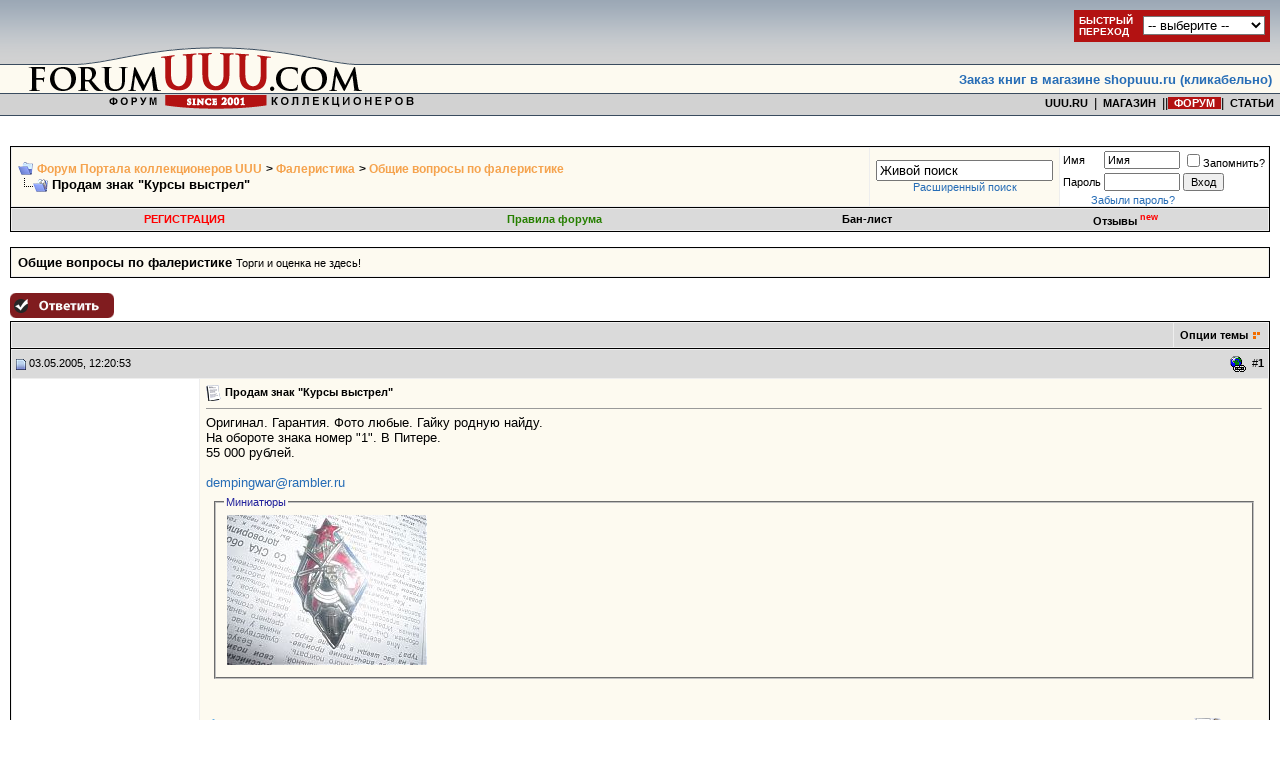

--- FILE ---
content_type: text/html; charset=UTF-8
request_url: https://forumuuu.com/showthread.php?t=5796
body_size: 23902
content:
<!DOCTYPE html PUBLIC "-//W3C//DTD XHTML 1.0 Transitional//EN" "http://www.w3.org/TR/xhtml1/DTD/xhtml1-transitional.dtd">
<html xmlns="http://www.w3.org/1999/xhtml" dir="ltr" lang="ru">
<head>
	<meta http-equiv="Content-Type" content="text/html; charset=UTF-8" />
<meta name="generator" content="vBulletin 3.8.7" />

<meta name="keywords" content=" Продам знак &quot;Курсы выстрел&quot;, " />
<meta name="description" content=" Продам знак &quot;Курсы выстрел&quot; Общие вопросы по фалеристике" />


<!-- CSS Stylesheet -->
<style type="text/css" id="vbulletin_css">
/**
* vBulletin 3.8.7 CSS
* Style: 'Forumuuu.ru'; Style ID: 2
*/
@import url("clientscript/vbulletin_css/style-725524fe-00002.css");
</style>
<link rel="stylesheet" type="text/css" href="clientscript/vbulletin_important.css?v=387" />


<!-- / CSS Stylesheet -->

<script src="https://yastatic.net/pcode/adfox/loader.js" crossorigin="anonymous"></script>
<script type="text/javascript" src="clientscript/yui/yahoo-dom-event/yahoo-dom-event.js?v=387"></script>
<script type="text/javascript" src="clientscript/yui/connection/connection-min.js?v=387"></script>
<script type="text/javascript">

<!--
var SESSIONURL = "s=5af1decef49396755f056b5c19b6cadc&";
var SECURITYTOKEN = "guest";
var IMGDIR_MISC = "forumuuu.ru/misc";
var vb_disable_ajax = parseInt("0", 10);
// -->
</script>
<script type="text/javascript" src="clientscript/vbulletin_global.js?v=387"></script>
<script type="text/javascript" src="clientscript/vbulletin_menu.js?v=387"></script>


	<link rel="alternate" type="application/rss+xml" title="Форум Портала коллекционеров UUU RSS Feed" href="external.php?type=RSS2" />
	
		<link rel="alternate" type="application/rss+xml" title="Форум Портала коллекционеров UUU - Общие вопросы по фалеристике - RSS Feed" href="external.php?type=RSS2&amp;forumids=18" />
	


	<script type="text/javascript" src="clientscript/yui/animation/animation-min.js"></script>
	<script type="text/javascript" src="clientscript/vsqscrolltotop.js"></script>
	<script type="text/javascript" src="clientscript/kr_scripts/ipinfo/ipinfo.js"></script>

<!-- Global site tag (gtag.js) - Google Analytics -->
<script async src="https://www.googletagmanager.com/gtag/js?id=UA-168424378-1"></script>
<script>
  window.dataLayer = window.dataLayer || [];
  function gtag(){dataLayer.push(arguments);}
  gtag('js', new Date());

  gtag('config', 'UA-168424378-1');
</script>

<!-- Yandex.Metrika counter -->
<script type="text/javascript">
(function (d, w, c) {
    (w[c] = w[c] || []).push(function() {
        try {
            w.yaCounter28011042 = new Ya.Metrika({id:28011042,
                    clickmap:true,
                    trackLinks:true,
                    accurateTrackBounce:true});
        } catch(e) { }
    });

    var n = d.getElementsByTagName("script")[0],
        s = d.createElement("script"),
        f = function () { n.parentNode.insertBefore(s, n); };
    s.type = "text/javascript";
    s.async = true;
    s.src = (d.location.protocol == "https:" ? "https:" : "http:") + "//mc.yandex.ru/metrika/watch.js";

    if (w.opera == "[object Opera]") {
        d.addEventListener("DOMContentLoaded", f, false);
    } else { f(); }
})(document, window, "yandex_metrika_callbacks");
</script>
<noscript><div><img src="//mc.yandex.ru/watch/28011042" style="position:absolute; left:-9999px;" alt="" /></div></noscript>
<!-- /Yandex.Metrika counter -->

<!-- <script data-ad-client="ca-pub-1921583552632827" async src="https://pagead2.googlesyndication.com/pagead/js/adsbygoogle.js"></script> -->

<!-- <script async src="https://pagead2.googlesyndication.com/pagead/js/adsbygoogle.js"></script>
<script>
  (adsbygoogle = window.adsbygoogle || []).push({
    google_ad_client: "ca-pub-5672850782951864",
    enable_page_level_ads: true
  });
</script> --><!-- <script type="text/javascript" src="https://yui.yahooapis.com/combo?2.8.2r1/build/selector/selector-min.js&amp;2.8.2r1/build/event-delegate/event-delegate-min.js&amp;2.8.2r1/build/animation/animation-min.js"></script> -->
<script type="text/javascript" src="clientscript/yui/yahooapis/selector-min.js"></script>
<script type="text/javascript" src="clientscript/yui/yahooapis/event-delegate-min.js"></script>
<script type="text/javascript" src="clientscript/yui/yahooapis/animation-min.js"></script>
<script type="text/javascript" src="clientscript/yui/animation/animation-sh.js"></script>
<script type="text/javascript" src="clientscript/vsqspoiler.js"></script>
<link rel="stylesheet" type="text/css" href="clientscript/vbulletin_css/spoiler.css" />
<style type="text/css">
img.bbCodeImage {
	max-width: 600px;
}
.wysiwyg img.bbCodeImage {
	max-width: 600px;
}
</style>

<style type="text/css"><!--
.keyboardLayout {color: silver; font: normal monospace 10px; position: absolute; margin: 2px 0 0 -22px;}
//--></style>

<script type="text/javascript">
window.onload = function(){
keyboardLayout = document.createElement('Span');
keyboardLayout.className = "keyboardLayout";
pass = document.getElementById('navbar_password');
pass.parentNode.appendChild(keyboardLayout);
pass.onkeypress = keyboardLayoutShow;
}
function keyboardLayoutShow(e){
    e = (window.event) ? event : e;
    var c = (e.charCode == undefined ? e.keyCode : e.charCode);
    keyboardLayout.innerHTML = (c < 128) ? 'en': 'ru';
}
</script>
<script type="text/javascript">
<!--
YAHOO.util.Event.onDOMReady(function(){
	if ( (ta=document.getElementById('vB_Editor_QR_textarea')) || (ta = document.getElementById('vB_Editor_001_textarea')) ) {
		metter = document.createElement('div')
		metter.id = 'metter'
		metter.innerHTML = ' '
		metter.style.width = 0
		metter.style.fontSize = '0'
		metter.style.height = '5px'
		metter.style.backgroundColor = 'green'
		metter.style.float = 'left'
		metter_max = ta.offsetWidth
		ta.parentNode.appendChild(metter)
		ta.onkeyup = metter_recalс
		ta.addEventListener('input',metter_recalс,false)
		metter_recalс()
	   }
})

function metter_recalс() {
	var w = ta.value.length/30000 * metter_max
	if (w < metter_max * 0.9) {
		metter.style.backgroundColor = 'green'
	}
	else {
		metter.style.backgroundColor = 'orange'
	}
	if (w > metter_max * 0.99) {
		metter.style.backgroundColor = 'red'
	}
	if (w > metter_max) {
		w = metter_max
	}
	metter.style.width = w+'px'
}
// -->
</script>
<script type="text/javascript" src="clientscript/post_thanks.js"></script>
<script type="text/javascript" src="clientscript/post_thanks_collapse.js"></script>        <style type="text/css">
        <!--
        /* ============ Comments Tags ============ */
        .maincomm {
            background-color: #FFFFFF;
            width: 90%;
            margin: 5px 20px 20px;
            border: 1px solid #8394B2;
            border-left: 4px solid #8394B2;
        }
        
        .headcomm {
            font-family: Verdana, Arial, Helvetica, sans-serif;
            font-size: 12px;
            font-weight: bold;
            color: black;
            text-align: center;
            padding: 5px;
            border-bottom: 1px solid #8394B2;
        }
        
        .commadm {
            background-color: #BBD2FB;
        }
        
        .commmod {
            background-color: #FBBFBB;
        }
        
        .bodycomm {
            margin: 5px;
        }
        
        .commai {
            background: url(forumuuu.ru/misc/admin.gif) left center no-repeat;
        }
        
        .commmi {
            background: url(forumuuu.ru/misc/mod.gif) left center no-repeat;
        }
        
        .commblock {
            margin-left: 20px;
        }
        
        .nacomm {
            font-weight: bold;
            color: blue;
        }
        
        .nmcomm {
            font-weight: bold;
            color: red;
        }
        -->
        </style>
	<title> Продам знак &quot;Курсы выстрел&quot; - Форум Портала коллекционеров UUU</title>
	<script type="text/javascript" src="clientscript/vbulletin_post_loader.js?v=387"></script>
	<style type="text/css" id="vbulletin_showthread_css">
	<!--
	
	#links div { white-space: nowrap; }
	#links img { vertical-align: middle; }
	-->
	</style>
</head>
<body onload="">

<script language="javascript" src="./uuu_ru/menu/menuforum.js" type="text/javascript"></script>


<!-- logo -->
<a name="top"></a>
<table width="100%" cellpadding="0" cellspacing="0" border="0">
   <tr>
      <td height="116" align="left"><a href="/"><img src="forumuuu.ru/misc/forumuuu_new_1.gif" width="470" height="116" border="0" alt="Форум Портала коллекционеров UUU"></a></td>
      <td width="100%" style="background-image: url(forumuuu.ru/misc/forumuuu_new_2.gif); background-repeat:repeat-x;">

            <table width="100%" cellpadding="0" cellspacing="0" border="0">
               <tr>
                  <td height="90" align="right" valign="bottom">
<table border="0" cellpadding="8" cellspacing="0"><tr><td><font face="Verdana, Arial" size="2"><b><a href="https://shopuuu.ru" target="_blank">Заказ книг в магазине shopuuu.ru (кликабельно)</a></b></font></td></tr></table>
                  </td>
               </tr>
               <tr>
                  <td height="100%" align="right" valign="top">

<nobr><a href="https://uuu.ru/" class="menutop2_auct">&nbsp;&nbsp;UUU.RU&nbsp;&nbsp;</a>|<a href="https://shopuuu.ru/" class="menutop2_auct">&nbsp;&nbsp;МАГАЗИН&nbsp;&nbsp;</a>|<!-- <a class="menutop2_auct" href="http://auctionuuu.com/">&nbsp;&nbsp;АУКЦИОН&nbsp;&nbsp;</a>|<a href="http://boarduuu.com/" class="menutop2_auct">&nbsp;&nbsp;ОБЪЯВЛЕНИЯ&nbsp;&nbsp;</a> -->|<a href="https://forumuuu.com" class="menutop2_auct_a"><font color="#FFFFFF">&nbsp;&nbsp;ФОРУМ&nbsp;&nbsp;</font></a>|<a class="menutop2_auct" href="http://text.uuu.ru">&nbsp;&nbsp;СТАТЬИ&nbsp;&nbsp;</a></nobr>

                  </td>
               </tr>
            </table>
      </td>
   </tr>
</table>

<!-- /logo -->

<table width="100%" border="0" cellpadding="0" cellspacing="0"><tr><td valign="top"><br>
<center>
<!-- banner_start -->
<!-- <a href="http://kollekcioner-spb.ru/antikvariat/" target="_blank"><img src="./images/sponsors/antikvariat.gif" border="0" width="468" height="60" alt="Петербургский антикварный салон (СПб, 22-25 сентября)"></a><br /> -->
<!-- <a href="http://kollekcioner-spb.ru/" target="_blank"><img
src="http://uuu.ru/banner468/antik_spb2011.gif" border="0" width="468"
height="70" alt="Выставка «Коллекционер» (СПб, 31 марта - 3 апреля, ЦВЗ Манеж)"></a><br /> -->
<!-- <object type="application/x-shockwave-flash" data="http://uuu.ru/banner468/27_01_2011_468_60.swf" width="468" height="60">
<param name="movie" value="http://uuu.ru/banner468/27_01_2011_468_60.swf" />
<param name="wmode" value="transparent" />
</object><br /> -->

<!-- banner -->

<!-- <object type="application/x-shockwave-flash" data="http://uuu.ru/banner468/antik-banner-1.swf" width="468" height="60"><param name="movie" value="http://uuu.ru/banner468/antik-banner-1.swf" /><param name="wmode" value="transparent" />
</object> -->

<!-- banner_end -->
</center>
<!-- content table -->


<!-- open content container -->

<div align="center">
	<div class="page" style="width:100%; text-align:left">
		<div style="padding:0px 10px 0px 10px" align="left">




<!-- <div align="center">
<a href="./showthread.php?t=641679" onclick="return !window.open(this.href)"><img src="./images/sponsors/antik_spb2012.gif" width="468" height="70" border="0" /></a>
</div> -->
<br />

<!-- breadcrumb, login, pm info -->
<table class="tborder st_bg" cellpadding="6" cellspacing="1" border="0" width="100%" align="center">
<tr>
	<td class="alt1" width="100%">
		
			<table cellpadding="0" cellspacing="0" border="0">
			<tr valign="bottom">
				<td><a href="#" onclick="history.back(1); return false;"><img src="forumuuu.ru/misc/navbits_start.gif" alt="Вернуться" border="0" /></a></td>
				<td>&nbsp;</td>
				<td width="100%"><span class="navbar"><a href="/" accesskey="1">Форум Портала коллекционеров UUU</a></span> 
	<span class="navbar">&gt; <a href="forumdisplay.php?s=5af1decef49396755f056b5c19b6cadc&amp;f=5">Фалеристика</a></span>


	<span class="navbar">&gt; <a href="forumdisplay.php?s=5af1decef49396755f056b5c19b6cadc&amp;f=18">Общие вопросы по фалеристике</a></span>

</td>
			</tr>
			<tr>
				<td class="navbar" style="font-size:10pt; padding-top:1px" colspan="3"><a href="/showthread.php?t=5796"><img class="inlineimg" src="forumuuu.ru/misc/navbits_finallink_ltr.gif" alt="Перезагрузить страницу" border="0" /></a> <strong>
	 Продам знак &quot;Курсы выстрел&quot;

</strong></td>
			</tr>
			</table>
		
	</td>
<!-- Часы/начало -->
<!-- <td class="alt1" align="center">
       <object classid="clsid: D27CDB6E-AE6D-11cf-96B8-444553540000"
        width="200" height="200">
       <param name="movie" value="clock141.swf"/>
       <param name="wmode" value="transparent" />
       <param name="quality" value="high" />
       <embed align="center" src="clientscript/clock141.swf" quality="high" wmode="transparent"
        width="50" height="50" type="application/x-shockwave-flash"></embed>
       </object>
</td> -->
<!-- Часы/конец-->

<td class="alt1" align="center" nowrap="nowrap">
<form action="search.php?do=process" method="post">
<div id="lsa_window">
    <input type="text" id="lsa_input" name="query" tabindex="1001" maxlength="35" /></div>
    <a href="search.php?s=5af1decef49396755f056b5c19b6cadc" accesskey="4" class="smallfont" rel="nofollow">Расширенный поиск</a> 
    <input type="hidden" name="do" value="process" />
    <input type="hidden" name="quicksearch" value="1" />
    <input type="hidden" name="childforums" value="1" />
    <input type="hidden" name="exactname" value="1" />
    <input type="hidden" name="s" value="5af1decef49396755f056b5c19b6cadc" />
    <input type="hidden" name="securitytoken" value="guest" />
</form>
	</td>


	<td class="alt2" nowrap="nowrap" style="padding:0px">
		<!-- login form -->
		<form action="login.php?do=login" method="post" onsubmit="md5hash(vb_login_password, vb_login_md5password, vb_login_md5password_utf, 0)">
		<script type="text/javascript" src="clientscript/vbulletin_md5.js?v=387"></script>
		<table cellpadding="0" cellspacing="3" border="0">
		<tr>
			<td class="smallfont" style="white-space: nowrap;"><label for="navbar_username">Имя</label></td>
			<td><input type="text" class="bginput" style="font-size: 11px" name="vb_login_username" id="navbar_username" size="10" accesskey="u" tabindex="101" value="Имя" onfocus="if (this.value == 'Имя') this.value = '';" /></td>
			<td class="smallfont" nowrap="nowrap"><label for="cb_cookieuser_navbar"><input type="checkbox" name="cookieuser" value="1" tabindex="103" id="cb_cookieuser_navbar" accesskey="c" />Запомнить?</label></td>
		</tr>
		<tr>
			<td class="smallfont"><label for="navbar_password">Пароль</label></td>
			<td><input type="password" class="bginput" style="font-size: 11px" name="vb_login_password" id="navbar_password" size="10" tabindex="102" /></td>
			<td><input type="submit" class="button" value="Вход" tabindex="104" title="Введите ваше имя пользователя и пароль, чтобы войти, или нажмите кнопку 'Регистрация', чтобы зарегистрироваться." accesskey="s" /></td>
		</tr>
		</table>
		<input type="hidden" name="s" value="5af1decef49396755f056b5c19b6cadc" />
		<input type="hidden" name="securitytoken" value="guest" />
		<input type="hidden" name="do" value="login" />
		<input type="hidden" name="vb_login_md5password" />
		<input type="hidden" name="vb_login_md5password_utf" />
		</form>
		<!-- / login form -->
<!-- Забыли пароль? -->
<div class="lostpw">
<a href="login.php?do=lostpw" rel="nofollow">Забыли пароль?</a>
</div>
<!-- / Забыли пароль? -->
	</td>

</tr>
</table>
<!-- / breadcrumb, login, pm info -->

<!-- nav buttons bar -->
<div class="tborder" style="padding:1px; border-top-width:0px">
	<table cellpadding="0" cellspacing="0" border="0" width="100%" align="center">
	<tr align="center">
		
		
			<td class="vbmenu_control"><a href="register.php?s=5af1decef49396755f056b5c19b6cadc" rel="nofollow"><span style="color:#FF0000;">РЕГИСТРАЦИЯ</span></a></td>
		
		<td class="vbmenu_control"><a href="https://forumuuu.com/misc.php?s=5af1decef49396755f056b5c19b6cadc&amp;do=cfrules" style="color:#267F00">Правила форума</a></td><td class="vbmenu_control"><a href="banlist.php">Бан-лист</a></td>
<!-- Opinion System Start -->
	<td class="vbmenu_control"><a href="opinion.php?s=5af1decef49396755f056b5c19b6cadc">Отзывы <sup><span style="color:#FF0000;">new</span></sup></a></td>
<!-- Opinion System Finish -->
		<!-- <td class="vbmenu_control"><a rel="help" href="faq.php?s=5af1decef49396755f056b5c19b6cadc" accesskey="5">Справка</a></td> -->
		
			
			
		
		<!-- <td class="vbmenu_control"><a href="calendar.php?s=5af1decef49396755f056b5c19b6cadc">Календарь</a></td> -->
		
			
			
		
		
		
		</tr>
	</table>
</div>
<!-- / nav buttons bar -->

<br />




	<table class="tborder" cellpadding="6" cellspacing="1" border="0" width="100%" align="center">
	<tr>
		<td class="alt1" width="100%"><strong>Общие вопросы по фалеристике</strong> <span class="smallfont">Торги и оценка не здесь!</span></td>
	</tr>
	</table>
	<br />



<!-- NAVBAR POPUP MENUS -->

	
	
	
	
	
<!-- / NAVBAR POPUP MENUS -->

<!-- PAGENAV POPUP -->
	<div class="vbmenu_popup" id="pagenav_menu" style="display:none">
		<table cellpadding="4" cellspacing="1" border="0">
		<tr>
			<td class="thead" nowrap="nowrap">К странице...</td>
		</tr>
		<tr>
			<td class="vbmenu_option" title="nohilite">
			<form action="index.php" method="get" onsubmit="return this.gotopage()" id="pagenav_form">
				<input type="text" class="bginput" id="pagenav_itxt" style="font-size:11px" size="4" />
				<input type="button" class="button" id="pagenav_ibtn" value="Вперёд" />
			</form>
			</td>
		</tr>
		</table>
	</div>
<!-- / PAGENAV POPUP -->





<script type="text/javascript">function repaview(uid){window.open('member.php?do=repaview&u='+uid,'Reputation','toolbar=no,scrollbars=yes,resizable=yes,width=600,height=420');return false;}</script>





<a name="poststop" id="poststop"></a>

<!-- controls above postbits -->
<table cellpadding="0" cellspacing="0" border="0" width="100%" style="margin-bottom:3px">
<tr valign="bottom">
	
		<td class="smallfont"><a href="newreply.php?s=5af1decef49396755f056b5c19b6cadc&amp;do=newreply&amp;noquote=1&amp;p=31552" rel="nofollow"><img src="forumuuu.ru/buttons/reply.gif" alt="Ответ" border="0" /></a></td>
	
	
</tr>
</table>
<!-- / controls above postbits -->

<!-- toolbar -->
<table class="tborder" cellpadding="6" cellspacing="1" border="0" width="100%" align="center" style="border-bottom-width:0px">
<tr>
	<td class="tcat" width="100%">
		<div class="smallfont">
		
		&nbsp;
		</div>
	</td>
	<td class="vbmenu_control" id="threadtools" nowrap="nowrap">
		<a href="/showthread.php?t=5796&amp;nojs=1#goto_threadtools">Опции темы</a>
		<script type="text/javascript"> vbmenu_register("threadtools"); </script>
	</td>
	
	
	

	

</tr>
</table>
<!-- / toolbar -->



<!-- end content table -->

		</div>
	</div>
</div>

<!-- / close content container -->
<!-- / end content table -->





<div id="posts"><!-- post #31552 -->

	<!-- open content container -->

<div align="center">
	<div class="page" style="width:100%; text-align:left">
		<div style="padding:0px 10px 0px 10px" align="left">

	<div id="edit31552" style="padding:0px 0px 6px 0px">
	<!-- this is not the last post shown on the page -->



<table id="post31552" class="tborder" cellpadding="6" cellspacing="0" border="0" width="100%" align="center">
<tr>
	
		<td class="thead" style="font-weight:normal; border: 1px solid #eeeeee; border-right: 0px" >		
			<!-- status icon and date -->
			<a name="post31552"><img class="inlineimg" src="forumuuu.ru/statusicon/post_old.gif" alt="Старый" border="0" /></a>
			03.05.2005, 12:20:53
			
			<!-- / status icon and date -->
		</td>
		<td class="thead" style="font-weight:normal; border: 1px solid #eeeeee; border-left: 0px" align="right">
			&nbsp;
<!-- Прямая ссылка на сообщение -->


<img class="inlineimg" style="cursor: pointer" title="Прямая ссылка на это сообщение" src="images/editor/createlink.gif" onClick="prompt('Прямая ссылка на это сообщение:','https://forumuuu.com/showthread.php?p=31552#post31552')">


<!-- Прямая ссылка на сообщение -->
			#<a href="showpost.php?s=5af1decef49396755f056b5c19b6cadc&amp;p=31552&amp;postcount=1" target="new" rel="nofollow" id="postcount31552" name="1"><strong>1</strong></a>
			
		</td>
	
</tr>

<tr valign="top">
	<td class="alt2" width="175" style="border: 1px solid #eeeeee; border-top: 0px; border-bottom: 0px">

	
	<td class="alt1" id="td_post_31552" style="border-right: 1px solid #eeeeee">
	
		

		
			<!-- icon and title -->

			<div class="smallfont">
				<img class="inlineimg" src="images/icons/icon1.gif" alt="По умолчанию" border="0" />
				<strong>Продам знак &quot;Курсы выстрел&quot;</strong>

			</div>
			<hr size="1" style="color:#eeeeee" />
			<!-- / icon and title -->
		
		
		<!-- message -->
		<div id="post_message_31552">

			Оригинал. Гарантия. Фото любые. Гайку родную найду.<br />
На обороте знака номер &quot;1&quot;. В Питере.<br />
55 000 рублей.<br />
<br />
<a href="mailto:dempingwar@rambler.ru">dempingwar@rambler.ru</a>
</div>
		<!-- / message -->



		
		<!-- attachments -->
			<div style="padding:6px">
			
			
				<fieldset class="fieldset">
					<legend>Миниатюры</legend>
					<div style="padding:3px">
					
<a href="attachment.php?s=5af1decef49396755f056b5c19b6cadc&amp;attachmentid=3153&amp;d=1115108373" rel="nofollow" id="attach3153"><img class="thumbnail" src="attachment.php?s=5af1decef49396755f056b5c19b6cadc&amp;attachmentid=3153&amp;stc=1&amp;thumb=1&amp;d=1200742261" border="0" alt="____1_162.jpg" /></a>
&nbsp;

					</div>
				</fieldset>
			
		
			
			
			
			
			
			
			
			
			</div>
		<!-- / attachments -->
		
		
		
		

		<br />
		
		
		
		
	
	</td>
</tr>
<tr>
	<td class="alt2" style="border: 1px solid #eeeeee; border-top: 0px">
		<!-- <img class="inlineimg" src="forumuuu.ru/statusicon/user_offline.png" alt="BDSer вне форума" border="0" />

 -->
			
		
		<!--  -->
		

		&nbsp;
	</td>
	
	<td class="alt1" align="right" style="border: 1px solid #eeeeee; border-left: 0px; border-top: 0px">
	
		<!-- controls -->
		
<div style="float: left">
<a href="javascript:scroll(0,0);"><img src="images/buttons/top_up.png" alt="Наверх" title="Наверх" border="0" /></a>
</div>

		

		
		
			<a href="newreply.php?s=5af1decef49396755f056b5c19b6cadc&amp;do=newreply&amp;p=31552" rel="nofollow"><img src="forumuuu.ru/buttons/quote.gif" alt="Ответить с цитированием" border="0" /></a>
		
		
		
		
		
		
		
			
		
		<!-- / controls -->
	</td>
</tr>
</table>
 <div id="post_thanks_box_31552"></div>

 
<!-- post 31552 popup menu -->
<div class="vbmenu_popup" id="postmenu_31552_menu" style="display:none">
	<table cellpadding="4" cellspacing="1" border="0">
	<tr>
		<td class="thead">BDSer</td>
	</tr>
	
		<tr><td class="vbmenu_option"><a href="member.php?s=5af1decef49396755f056b5c19b6cadc&amp;u=233">Посмотреть профиль</a></td></tr>
	
	
		<tr><td class="vbmenu_option"><a href="private.php?s=5af1decef49396755f056b5c19b6cadc&amp;do=newpm&amp;u=233" rel="nofollow">Отправить личное сообщение для BDSer</a></td></tr>
	
	
	
		<tr><td class="vbmenu_option"><a href="search.php?s=5af1decef49396755f056b5c19b6cadc&amp;do=finduser&amp;u=233" rel="nofollow">Найти ещё сообщения от BDSer</a></td></tr>
	
	

	
			
		
	</table>
</div>
<!-- / post 31552 popup menu -->



	</div>
	
		</div>
	</div>
</div>

<!-- / close content container -->

<!-- / post #31552 --><!-- post #31583 -->

	<!-- open content container -->

<div align="center">
	<div class="page" style="width:100%; text-align:left">
		<div style="padding:0px 10px 0px 10px" align="left">

	<div id="edit31583" style="padding:0px 0px 6px 0px">
	<!-- this is not the last post shown on the page -->



<table id="post31583" class="tborder" cellpadding="6" cellspacing="0" border="0" width="100%" align="center">
<tr>
	
		<td class="thead" style="font-weight:normal; border: 1px solid #eeeeee; border-right: 0px" >		
			<!-- status icon and date -->
			<a name="post31583"><img class="inlineimg" src="forumuuu.ru/statusicon/post_old.gif" alt="Старый" border="0" /></a>
			03.05.2005, 15:30:21
			
			<!-- / status icon and date -->
		</td>
		<td class="thead" style="font-weight:normal; border: 1px solid #eeeeee; border-left: 0px" align="right">
			&nbsp;
<!-- Прямая ссылка на сообщение -->


<img class="inlineimg" style="cursor: pointer" title="Прямая ссылка на это сообщение" src="images/editor/createlink.gif" onClick="prompt('Прямая ссылка на это сообщение:','https://forumuuu.com/showthread.php?p=31583#post31583')">


<!-- Прямая ссылка на сообщение -->
			#<a href="showpost.php?s=5af1decef49396755f056b5c19b6cadc&amp;p=31583&amp;postcount=2" target="new" rel="nofollow" id="postcount31583" name="2"><strong>2</strong></a>
			
		</td>
	
</tr>

<tr valign="top">
	<td class="alt2" width="175" style="border: 1px solid #eeeeee; border-top: 0px; border-bottom: 0px">

	
	<td class="alt1" id="td_post_31583" style="border-right: 1px solid #eeeeee">
	
		

		
			<!-- icon and title -->

			<div class="smallfont">
				<img class="inlineimg" src="images/icons/icon1.gif" alt="По умолчанию" border="0" />
				

			</div>
			<hr size="1" style="color:#eeeeee" />
			<!-- / icon and title -->
		
		
		<!-- message -->
		<div id="post_message_31583">

			Знак охренительный. Но цена!!!!!!
</div>
		<!-- / message -->



		
		
		
		

		<br />
		
		
		
		
	
	</td>
</tr>
<tr>
	<td class="alt2" style="border: 1px solid #eeeeee; border-top: 0px">
		<!-- <img class="inlineimg" src="forumuuu.ru/statusicon/user_offline.png" alt="Константин Константинов вне форума" border="0" />

 -->
			
		
		<!--  -->
		

		&nbsp;
	</td>
	
	<td class="alt1" align="right" style="border: 1px solid #eeeeee; border-left: 0px; border-top: 0px">
	
		<!-- controls -->
		
<div style="float: left">
<a href="javascript:scroll(0,0);"><img src="images/buttons/top_up.png" alt="Наверх" title="Наверх" border="0" /></a>
</div>

		

		
		
			<a href="newreply.php?s=5af1decef49396755f056b5c19b6cadc&amp;do=newreply&amp;p=31583" rel="nofollow"><img src="forumuuu.ru/buttons/quote.gif" alt="Ответить с цитированием" border="0" /></a>
		
		
		
		
		
		
		
			
		
		<!-- / controls -->
	</td>
</tr>
</table>
 <div id="post_thanks_box_31583"></div>

 
<!-- post 31583 popup menu -->
<div class="vbmenu_popup" id="postmenu_31583_menu" style="display:none">
	<table cellpadding="4" cellspacing="1" border="0">
	<tr>
		<td class="thead">Константин Константинов</td>
	</tr>
	
		<tr><td class="vbmenu_option"><a href="member.php?s=5af1decef49396755f056b5c19b6cadc&amp;u=278">Посмотреть профиль</a></td></tr>
	
	
		<tr><td class="vbmenu_option"><a href="private.php?s=5af1decef49396755f056b5c19b6cadc&amp;do=newpm&amp;u=278" rel="nofollow">Отправить личное сообщение для Константин Константинов</a></td></tr>
	
	
	
		<tr><td class="vbmenu_option"><a href="search.php?s=5af1decef49396755f056b5c19b6cadc&amp;do=finduser&amp;u=278" rel="nofollow">Найти ещё сообщения от Константин Константинов</a></td></tr>
	
	

	
			
		
	</table>
</div>
<!-- / post 31583 popup menu -->



	</div>
	
		</div>
	</div>
</div>

<!-- / close content container -->

<!-- / post #31583 --><!-- post #31603 -->

	<!-- open content container -->

<div align="center">
	<div class="page" style="width:100%; text-align:left">
		<div style="padding:0px 10px 0px 10px" align="left">

	<div id="edit31603" style="padding:0px 0px 6px 0px">
	<!-- this is not the last post shown on the page -->



<table id="post31603" class="tborder" cellpadding="6" cellspacing="0" border="0" width="100%" align="center">
<tr>
	
		<td class="thead" style="font-weight:normal; border: 1px solid #eeeeee; border-right: 0px" >		
			<!-- status icon and date -->
			<a name="post31603"><img class="inlineimg" src="forumuuu.ru/statusicon/post_old.gif" alt="Старый" border="0" /></a>
			03.05.2005, 18:25:13
			
			<!-- / status icon and date -->
		</td>
		<td class="thead" style="font-weight:normal; border: 1px solid #eeeeee; border-left: 0px" align="right">
			&nbsp;
<!-- Прямая ссылка на сообщение -->


<img class="inlineimg" style="cursor: pointer" title="Прямая ссылка на это сообщение" src="images/editor/createlink.gif" onClick="prompt('Прямая ссылка на это сообщение:','https://forumuuu.com/showthread.php?p=31603#post31603')">


<!-- Прямая ссылка на сообщение -->
			#<a href="showpost.php?s=5af1decef49396755f056b5c19b6cadc&amp;p=31603&amp;postcount=3" target="new" rel="nofollow" id="postcount31603" name="3"><strong>3</strong></a>
			
		</td>
	
</tr>

<tr valign="top">
	<td class="alt2" width="175" style="border: 1px solid #eeeeee; border-top: 0px; border-bottom: 0px">

	
	<td class="alt1" id="td_post_31603" style="border-right: 1px solid #eeeeee">
	
		

		
			<!-- icon and title -->

			<div class="smallfont">
				<img class="inlineimg" src="images/icons/icon1.gif" alt="По умолчанию" border="0" />
				

			</div>
			<hr size="1" style="color:#eeeeee" />
			<!-- / icon and title -->
		
		
		<!-- message -->
		<div id="post_message_31603">

			и номер.<br />
прошу не путать с номером на аверсе.<br />
этот знак имеет номер 1.
</div>
		<!-- / message -->



		
		
		
		

		<br />
		
		
		
		
	
	</td>
</tr>
<tr>
	<td class="alt2" style="border: 1px solid #eeeeee; border-top: 0px">
		<!-- <img class="inlineimg" src="forumuuu.ru/statusicon/user_offline.png" alt="BDSer вне форума" border="0" />

 -->
			
		
		<!--  -->
		

		&nbsp;
	</td>
	
	<td class="alt1" align="right" style="border: 1px solid #eeeeee; border-left: 0px; border-top: 0px">
	
		<!-- controls -->
		
<div style="float: left">
<a href="javascript:scroll(0,0);"><img src="images/buttons/top_up.png" alt="Наверх" title="Наверх" border="0" /></a>
</div>

		

		
		
			<a href="newreply.php?s=5af1decef49396755f056b5c19b6cadc&amp;do=newreply&amp;p=31603" rel="nofollow"><img src="forumuuu.ru/buttons/quote.gif" alt="Ответить с цитированием" border="0" /></a>
		
		
		
		
		
		
		
			
		
		<!-- / controls -->
	</td>
</tr>
</table>
 <div id="post_thanks_box_31603"></div>

 
<!-- post 31603 popup menu -->
<div class="vbmenu_popup" id="postmenu_31603_menu" style="display:none">
	<table cellpadding="4" cellspacing="1" border="0">
	<tr>
		<td class="thead">BDSer</td>
	</tr>
	
		<tr><td class="vbmenu_option"><a href="member.php?s=5af1decef49396755f056b5c19b6cadc&amp;u=233">Посмотреть профиль</a></td></tr>
	
	
		<tr><td class="vbmenu_option"><a href="private.php?s=5af1decef49396755f056b5c19b6cadc&amp;do=newpm&amp;u=233" rel="nofollow">Отправить личное сообщение для BDSer</a></td></tr>
	
	
	
		<tr><td class="vbmenu_option"><a href="search.php?s=5af1decef49396755f056b5c19b6cadc&amp;do=finduser&amp;u=233" rel="nofollow">Найти ещё сообщения от BDSer</a></td></tr>
	
	

	
			
		
	</table>
</div>
<!-- / post 31603 popup menu -->



	</div>
	
		</div>
	</div>
</div>

<!-- / close content container -->

<!-- / post #31603 --><!-- post #31645 -->

	<!-- open content container -->

<div align="center">
	<div class="page" style="width:100%; text-align:left">
		<div style="padding:0px 10px 0px 10px" align="left">

	<div id="edit31645" style="padding:0px 0px 6px 0px">
	<!-- this is not the last post shown on the page -->



<table id="post31645" class="tborder" cellpadding="6" cellspacing="0" border="0" width="100%" align="center">
<tr>
	
		<td class="thead" style="font-weight:normal; border: 1px solid #eeeeee; border-right: 0px" >		
			<!-- status icon and date -->
			<a name="post31645"><img class="inlineimg" src="forumuuu.ru/statusicon/post_old.gif" alt="Старый" border="0" /></a>
			04.05.2005, 00:39:28
			
			<!-- / status icon and date -->
		</td>
		<td class="thead" style="font-weight:normal; border: 1px solid #eeeeee; border-left: 0px" align="right">
			&nbsp;
<!-- Прямая ссылка на сообщение -->


<img class="inlineimg" style="cursor: pointer" title="Прямая ссылка на это сообщение" src="images/editor/createlink.gif" onClick="prompt('Прямая ссылка на это сообщение:','https://forumuuu.com/showthread.php?p=31645#post31645')">


<!-- Прямая ссылка на сообщение -->
			#<a href="showpost.php?s=5af1decef49396755f056b5c19b6cadc&amp;p=31645&amp;postcount=4" target="new" rel="nofollow" id="postcount31645" name="4"><strong>4</strong></a>
			
		</td>
	
</tr>

<tr valign="top">
	<td class="alt2" width="175" style="border: 1px solid #eeeeee; border-top: 0px; border-bottom: 0px">

	
	<td class="alt1" id="td_post_31645" style="border-right: 1px solid #eeeeee">
	
		

		
			<!-- icon and title -->

			<div class="smallfont">
				<img class="inlineimg" src="images/icons/icon1.gif" alt="По умолчанию" border="0" />
				

			</div>
			<hr size="1" style="color:#eeeeee" />
			<!-- / icon and title -->
		
		
		<!-- message -->
		<div id="post_message_31645">

			Знак, по-моему, не имеет отношения к курсам &quot;Выстрел&quot;.
</div>
		<!-- / message -->



		
		
		
		

		<br />
		
		
		
		
	
	</td>
</tr>
<tr>
	<td class="alt2" style="border: 1px solid #eeeeee; border-top: 0px">
		<!-- <img class="inlineimg" src="forumuuu.ru/statusicon/user_offline.png" alt="Bel вне форума" border="0" />

 -->
			
		
		<!--  -->
		

		&nbsp;
	</td>
	
	<td class="alt1" align="right" style="border: 1px solid #eeeeee; border-left: 0px; border-top: 0px">
	
		<!-- controls -->
		
<div style="float: left">
<a href="javascript:scroll(0,0);"><img src="images/buttons/top_up.png" alt="Наверх" title="Наверх" border="0" /></a>
</div>

		

		
		
			<a href="newreply.php?s=5af1decef49396755f056b5c19b6cadc&amp;do=newreply&amp;p=31645" rel="nofollow"><img src="forumuuu.ru/buttons/quote.gif" alt="Ответить с цитированием" border="0" /></a>
		
		
		
		
		
		
		
			
		
		<!-- / controls -->
	</td>
</tr>
</table>
 <div id="post_thanks_box_31645"></div>

 
<!-- post 31645 popup menu -->
<div class="vbmenu_popup" id="postmenu_31645_menu" style="display:none">
	<table cellpadding="4" cellspacing="1" border="0">
	<tr>
		<td class="thead">Bel</td>
	</tr>
	
		<tr><td class="vbmenu_option"><a href="member.php?s=5af1decef49396755f056b5c19b6cadc&amp;u=218">Посмотреть профиль</a></td></tr>
	
	
		<tr><td class="vbmenu_option"><a href="private.php?s=5af1decef49396755f056b5c19b6cadc&amp;do=newpm&amp;u=218" rel="nofollow">Отправить личное сообщение для Bel</a></td></tr>
	
	
	
		<tr><td class="vbmenu_option"><a href="search.php?s=5af1decef49396755f056b5c19b6cadc&amp;do=finduser&amp;u=218" rel="nofollow">Найти ещё сообщения от Bel</a></td></tr>
	
	

	
			
		
	</table>
</div>
<!-- / post 31645 popup menu -->



	</div>
	
		</div>
	</div>
</div>

<!-- / close content container -->

<!-- / post #31645 --><!-- post #31661 -->

	<!-- open content container -->

<div align="center">
	<div class="page" style="width:100%; text-align:left">
		<div style="padding:0px 10px 0px 10px" align="left">

	<div id="edit31661" style="padding:0px 0px 6px 0px">
	<!-- this is not the last post shown on the page -->



<table id="post31661" class="tborder" cellpadding="6" cellspacing="0" border="0" width="100%" align="center">
<tr>
	
		<td class="thead" style="font-weight:normal; border: 1px solid #eeeeee; border-right: 0px" >		
			<!-- status icon and date -->
			<a name="post31661"><img class="inlineimg" src="forumuuu.ru/statusicon/post_old.gif" alt="Старый" border="0" /></a>
			04.05.2005, 10:52:42
			
			<!-- / status icon and date -->
		</td>
		<td class="thead" style="font-weight:normal; border: 1px solid #eeeeee; border-left: 0px" align="right">
			&nbsp;
<!-- Прямая ссылка на сообщение -->


<img class="inlineimg" style="cursor: pointer" title="Прямая ссылка на это сообщение" src="images/editor/createlink.gif" onClick="prompt('Прямая ссылка на это сообщение:','https://forumuuu.com/showthread.php?p=31661#post31661')">


<!-- Прямая ссылка на сообщение -->
			#<a href="showpost.php?s=5af1decef49396755f056b5c19b6cadc&amp;p=31661&amp;postcount=5" target="new" rel="nofollow" id="postcount31661" name="5"><strong>5</strong></a>
			
		</td>
	
</tr>

<tr valign="top">
	<td class="alt2" width="175" style="border: 1px solid #eeeeee; border-top: 0px; border-bottom: 0px">

	
	<td class="alt1" id="td_post_31661" style="border-right: 1px solid #eeeeee">
	
		

		
			<!-- icon and title -->

			<div class="smallfont">
				<img class="inlineimg" src="images/icons/icon1.gif" alt="По умолчанию" border="0" />
				

			</div>
			<hr size="1" style="color:#eeeeee" />
			<!-- / icon and title -->
		
		
		<!-- message -->
		<div id="post_message_31661">

			Bel<br />
<br />
ну ну ... эксперта видно сразу
</div>
		<!-- / message -->



		
		
		
		

		<br />
		
		
		
		
	
	</td>
</tr>
<tr>
	<td class="alt2" style="border: 1px solid #eeeeee; border-top: 0px">
		<!-- <img class="inlineimg" src="forumuuu.ru/statusicon/user_offline.png" alt="BDSer вне форума" border="0" />

 -->
			
		
		<!--  -->
		

		&nbsp;
	</td>
	
	<td class="alt1" align="right" style="border: 1px solid #eeeeee; border-left: 0px; border-top: 0px">
	
		<!-- controls -->
		
<div style="float: left">
<a href="javascript:scroll(0,0);"><img src="images/buttons/top_up.png" alt="Наверх" title="Наверх" border="0" /></a>
</div>

		

		
		
			<a href="newreply.php?s=5af1decef49396755f056b5c19b6cadc&amp;do=newreply&amp;p=31661" rel="nofollow"><img src="forumuuu.ru/buttons/quote.gif" alt="Ответить с цитированием" border="0" /></a>
		
		
		
		
		
		
		
			
		
		<!-- / controls -->
	</td>
</tr>
</table>
 <div id="post_thanks_box_31661"></div>

 
<!-- post 31661 popup menu -->
<div class="vbmenu_popup" id="postmenu_31661_menu" style="display:none">
	<table cellpadding="4" cellspacing="1" border="0">
	<tr>
		<td class="thead">BDSer</td>
	</tr>
	
		<tr><td class="vbmenu_option"><a href="member.php?s=5af1decef49396755f056b5c19b6cadc&amp;u=233">Посмотреть профиль</a></td></tr>
	
	
		<tr><td class="vbmenu_option"><a href="private.php?s=5af1decef49396755f056b5c19b6cadc&amp;do=newpm&amp;u=233" rel="nofollow">Отправить личное сообщение для BDSer</a></td></tr>
	
	
	
		<tr><td class="vbmenu_option"><a href="search.php?s=5af1decef49396755f056b5c19b6cadc&amp;do=finduser&amp;u=233" rel="nofollow">Найти ещё сообщения от BDSer</a></td></tr>
	
	

	
			
		
	</table>
</div>
<!-- / post 31661 popup menu -->



	</div>
	
		</div>
	</div>
</div>

<!-- / close content container -->

<!-- / post #31661 --><!-- post #31691 -->

	<!-- open content container -->

<div align="center">
	<div class="page" style="width:100%; text-align:left">
		<div style="padding:0px 10px 0px 10px" align="left">

	<div id="edit31691" style="padding:0px 0px 6px 0px">
	<!-- this is not the last post shown on the page -->



<table id="post31691" class="tborder" cellpadding="6" cellspacing="0" border="0" width="100%" align="center">
<tr>
	
		<td class="thead" style="font-weight:normal; border: 1px solid #eeeeee; border-right: 0px" >		
			<!-- status icon and date -->
			<a name="post31691"><img class="inlineimg" src="forumuuu.ru/statusicon/post_old.gif" alt="Старый" border="0" /></a>
			04.05.2005, 15:57:59
			
			<!-- / status icon and date -->
		</td>
		<td class="thead" style="font-weight:normal; border: 1px solid #eeeeee; border-left: 0px" align="right">
			&nbsp;
<!-- Прямая ссылка на сообщение -->


<img class="inlineimg" style="cursor: pointer" title="Прямая ссылка на это сообщение" src="images/editor/createlink.gif" onClick="prompt('Прямая ссылка на это сообщение:','https://forumuuu.com/showthread.php?p=31691#post31691')">


<!-- Прямая ссылка на сообщение -->
			#<a href="showpost.php?s=5af1decef49396755f056b5c19b6cadc&amp;p=31691&amp;postcount=6" target="new" rel="nofollow" id="postcount31691" name="6"><strong>6</strong></a>
			
		</td>
	
</tr>

<tr valign="top">
	<td class="alt2" width="175" style="border: 1px solid #eeeeee; border-top: 0px; border-bottom: 0px">

	
	<td class="alt1" id="td_post_31691" style="border-right: 1px solid #eeeeee">
	
		

		
			<!-- icon and title -->

			<div class="smallfont">
				<img class="inlineimg" src="images/icons/icon1.gif" alt="По умолчанию" border="0" />
				

			</div>
			<hr size="1" style="color:#eeeeee" />
			<!-- / icon and title -->
		
		
		<!-- message -->
		<div id="post_message_31691">

			<div style="width:100%">
			

				<div class="quotetop">
					Цитата: Сообщение от <strong>BDSer</strong>
					
				</div>
				<div style="font-style:italic" class="quotemain">Bel<br />
<br />
ну ну ... эксперта видно сразу</div>
			
	<p>
</div>Вы, молодой человек, не ехидничайте. :? <br />
Во-первых, Вас вводит в заблуждение форма знака.<br />
Во-вторых, зачем римская цифра &quot;I&quot;? Это говорит о том, что есть &quot;II&quot; и &quot;III&quot;.<br />
Ну и последнее. Возмите у знакомых &quot;Аверс-5&quot; и на странице 213 Вы найдете знаки и с винтовками, и с револьверами, и знак, показанный Вами.<br />
Знак, без сомнений хорош, но он не стоит 1500 евро.
</div>
		<!-- / message -->



		
		
		
		

		<br />
		
		
		
		
	
	</td>
</tr>
<tr>
	<td class="alt2" style="border: 1px solid #eeeeee; border-top: 0px">
		<!-- <img class="inlineimg" src="forumuuu.ru/statusicon/user_offline.png" alt="Bel вне форума" border="0" />

 -->
			
		
		<!--  -->
		

		&nbsp;
	</td>
	
	<td class="alt1" align="right" style="border: 1px solid #eeeeee; border-left: 0px; border-top: 0px">
	
		<!-- controls -->
		
<div style="float: left">
<a href="javascript:scroll(0,0);"><img src="images/buttons/top_up.png" alt="Наверх" title="Наверх" border="0" /></a>
</div>

		

		
		
			<a href="newreply.php?s=5af1decef49396755f056b5c19b6cadc&amp;do=newreply&amp;p=31691" rel="nofollow"><img src="forumuuu.ru/buttons/quote.gif" alt="Ответить с цитированием" border="0" /></a>
		
		
		
		
		
		
		
			
		
		<!-- / controls -->
	</td>
</tr>
</table>
 <div id="post_thanks_box_31691"></div>

 
<!-- post 31691 popup menu -->
<div class="vbmenu_popup" id="postmenu_31691_menu" style="display:none">
	<table cellpadding="4" cellspacing="1" border="0">
	<tr>
		<td class="thead">Bel</td>
	</tr>
	
		<tr><td class="vbmenu_option"><a href="member.php?s=5af1decef49396755f056b5c19b6cadc&amp;u=218">Посмотреть профиль</a></td></tr>
	
	
		<tr><td class="vbmenu_option"><a href="private.php?s=5af1decef49396755f056b5c19b6cadc&amp;do=newpm&amp;u=218" rel="nofollow">Отправить личное сообщение для Bel</a></td></tr>
	
	
	
		<tr><td class="vbmenu_option"><a href="search.php?s=5af1decef49396755f056b5c19b6cadc&amp;do=finduser&amp;u=218" rel="nofollow">Найти ещё сообщения от Bel</a></td></tr>
	
	

	
			
		
	</table>
</div>
<!-- / post 31691 popup menu -->



	</div>
	
		</div>
	</div>
</div>

<!-- / close content container -->

<!-- / post #31691 --><!-- post #31728 -->

	<!-- open content container -->

<div align="center">
	<div class="page" style="width:100%; text-align:left">
		<div style="padding:0px 10px 0px 10px" align="left">

	<div id="edit31728" style="padding:0px 0px 6px 0px">
	<!-- this is not the last post shown on the page -->



<table id="post31728" class="tborder" cellpadding="6" cellspacing="0" border="0" width="100%" align="center">
<tr>
	
		<td class="thead" style="font-weight:normal; border: 1px solid #eeeeee; border-right: 0px" >		
			<!-- status icon and date -->
			<a name="post31728"><img class="inlineimg" src="forumuuu.ru/statusicon/post_old.gif" alt="Старый" border="0" /></a>
			04.05.2005, 22:21:51
			
			<!-- / status icon and date -->
		</td>
		<td class="thead" style="font-weight:normal; border: 1px solid #eeeeee; border-left: 0px" align="right">
			&nbsp;
<!-- Прямая ссылка на сообщение -->


<img class="inlineimg" style="cursor: pointer" title="Прямая ссылка на это сообщение" src="images/editor/createlink.gif" onClick="prompt('Прямая ссылка на это сообщение:','https://forumuuu.com/showthread.php?p=31728#post31728')">


<!-- Прямая ссылка на сообщение -->
			#<a href="showpost.php?s=5af1decef49396755f056b5c19b6cadc&amp;p=31728&amp;postcount=7" target="new" rel="nofollow" id="postcount31728" name="7"><strong>7</strong></a>
			
		</td>
	
</tr>

<tr valign="top">
	<td class="alt2" width="175" style="border: 1px solid #eeeeee; border-top: 0px; border-bottom: 0px">

	
	<td class="alt1" id="td_post_31728" style="border-right: 1px solid #eeeeee">
	
		

		
			<!-- icon and title -->

			<div class="smallfont">
				<img class="inlineimg" src="images/icons/icon1.gif" alt="По умолчанию" border="0" />
				

			</div>
			<hr size="1" style="color:#eeeeee" />
			<!-- / icon and title -->
		
		
		<!-- message -->
		<div id="post_message_31728">

			ВЕЛ  - прав. Этот знак к курсам &quot;ВЫСТРЕЛ&quot; не имеет отношения.<br />
Это наградной знак за 1место по стрельбе. Есть с2 и3.<br />
А цена в 10 раз меньше.<br />
  И пожалуста уважайте знания и мнение других если сами<br />
не в курсе.
</div>
		<!-- / message -->



		
		
		
		

		<br />
		
		
		
		
	
	</td>
</tr>
<tr>
	<td class="alt2" style="border: 1px solid #eeeeee; border-top: 0px">
		<!--  -->
			
		
		<!--  -->
		

		&nbsp;
	</td>
	
	<td class="alt1" align="right" style="border: 1px solid #eeeeee; border-left: 0px; border-top: 0px">
	
		<!-- controls -->
		
<div style="float: left">
<a href="javascript:scroll(0,0);"><img src="images/buttons/top_up.png" alt="Наверх" title="Наверх" border="0" /></a>
</div>

		

		
		
			<a href="newreply.php?s=5af1decef49396755f056b5c19b6cadc&amp;do=newreply&amp;p=31728" rel="nofollow"><img src="forumuuu.ru/buttons/quote.gif" alt="Ответить с цитированием" border="0" /></a>
		
		
		
		
		
		
		
			
		
		<!-- / controls -->
	</td>
</tr>
</table>
 <div id="post_thanks_box_31728"></div>




	</div>
	
		</div>
	</div>
</div>

<!-- / close content container -->

<!-- / post #31728 --><!-- post #31752 -->

	<!-- open content container -->

<div align="center">
	<div class="page" style="width:100%; text-align:left">
		<div style="padding:0px 10px 0px 10px" align="left">

	<div id="edit31752" style="padding:0px 0px 6px 0px">
	



<table id="post31752" class="tborder" cellpadding="6" cellspacing="0" border="0" width="100%" align="center">
<tr>
	
		<td class="thead" style="font-weight:normal; border: 1px solid #eeeeee; border-right: 0px" >		
			<!-- status icon and date -->
			<a name="post31752"><img class="inlineimg" src="forumuuu.ru/statusicon/post_old.gif" alt="Старый" border="0" /></a>
			05.05.2005, 12:15:27
			
			<!-- / status icon and date -->
		</td>
		<td class="thead" style="font-weight:normal; border: 1px solid #eeeeee; border-left: 0px" align="right">
			&nbsp;
<!-- Прямая ссылка на сообщение -->


<img class="inlineimg" style="cursor: pointer" title="Прямая ссылка на это сообщение" src="images/editor/createlink.gif" onClick="prompt('Прямая ссылка на это сообщение:','https://forumuuu.com/showthread.php?p=31752#post31752')">


<!-- Прямая ссылка на сообщение -->
			#<a href="showpost.php?s=5af1decef49396755f056b5c19b6cadc&amp;p=31752&amp;postcount=8" target="new" rel="nofollow" id="postcount31752" name="8"><strong>8</strong></a>
			
		</td>
	
</tr>

<tr valign="top">
	<td class="alt2" width="175" style="border: 1px solid #eeeeee; border-top: 0px; border-bottom: 0px">

	
	<td class="alt1" id="td_post_31752" style="border-right: 1px solid #eeeeee">
	
		

		
			<!-- icon and title -->

			<div class="smallfont">
				<img class="inlineimg" src="images/icons/icon1.gif" alt="По умолчанию" border="0" />
				

			</div>
			<hr size="1" style="color:#eeeeee" />
			<!-- / icon and title -->
		
		
		<!-- message -->
		<div id="post_message_31752">

			<b>BDSer</b>, esli ti gotov prodat znak, to kakaja rialnaja cena
</div>
		<!-- / message -->



		
		
		
		

		<br />
		
		
		
		
	
	</td>
</tr>
<tr>
	<td class="alt2" style="border: 1px solid #eeeeee; border-top: 0px">
		<!-- <img class="inlineimg" src="forumuuu.ru/statusicon/user_offline.png" alt="silver вне форума" border="0" />

 -->
			
		
		<!--  -->
		

		&nbsp;
	</td>
	
	<td class="alt1" align="right" style="border: 1px solid #eeeeee; border-left: 0px; border-top: 0px">
	
		<!-- controls -->
		
<div style="float: left">
<a href="javascript:scroll(0,0);"><img src="images/buttons/top_up.png" alt="Наверх" title="Наверх" border="0" /></a>
</div>

		

		
		
			<a href="newreply.php?s=5af1decef49396755f056b5c19b6cadc&amp;do=newreply&amp;p=31752" rel="nofollow"><img src="forumuuu.ru/buttons/quote.gif" alt="Ответить с цитированием" border="0" /></a>
		
		
		
		
		
		
		
			
		
		<!-- / controls -->
	</td>
</tr>
</table>
 <div id="post_thanks_box_31752"></div>

 
<!-- post 31752 popup menu -->
<div class="vbmenu_popup" id="postmenu_31752_menu" style="display:none">
	<table cellpadding="4" cellspacing="1" border="0">
	<tr>
		<td class="thead">silver</td>
	</tr>
	
		<tr><td class="vbmenu_option"><a href="member.php?s=5af1decef49396755f056b5c19b6cadc&amp;u=344">Посмотреть профиль</a></td></tr>
	
	
		<tr><td class="vbmenu_option"><a href="private.php?s=5af1decef49396755f056b5c19b6cadc&amp;do=newpm&amp;u=344" rel="nofollow">Отправить личное сообщение для silver</a></td></tr>
	
	
	
		<tr><td class="vbmenu_option"><a href="search.php?s=5af1decef49396755f056b5c19b6cadc&amp;do=finduser&amp;u=344" rel="nofollow">Найти ещё сообщения от silver</a></td></tr>
	
	

	
			
		
	</table>
</div>
<!-- / post 31752 popup menu -->



	</div>
	
		</div>
	</div>
</div>

<!-- / close content container -->

<!-- / post #31752 --><div id="lastpost"></div></div>

<!-- start content table -->
<!-- open content container -->

<div align="center">
	<div class="page" style="width:100%; text-align:left">
		<div style="padding:0px 10px 0px 10px" align="left">

<!-- / start content table -->

<!-- controls below postbits -->
<table cellpadding="0" cellspacing="0" border="0" width="100%" style="margin-top:-3px">
<tr valign="top">
	
		<td class="smallfont"><a href="newreply.php?s=5af1decef49396755f056b5c19b6cadc&amp;do=newreply&amp;noquote=1&amp;p=31752" rel="nofollow"><img src="forumuuu.ru/buttons/reply.gif" alt="Ответ" border="0" /></a></td>
	
	
</tr>
</table>
<!-- / controls below postbits -->










<!-- lightbox scripts -->
	<script type="text/javascript" src="clientscript/vbulletin_lightbox.js?v=387"></script>
	<script type="text/javascript">
	<!--
	vBulletin.register_control("vB_Lightbox_Container", "posts", 1);
	//-->
	</script>
<!-- / lightbox scripts -->










<!-- next / previous links -->
	<br />
	<div class="smallfont" align="center">
		<strong>&laquo;</strong>
			<a href="showthread.php?s=5af1decef49396755f056b5c19b6cadc&amp;t=5796&amp;goto=nextoldest" rel="nofollow">Предыдущая тема</a>
			|
			<a href="showthread.php?s=5af1decef49396755f056b5c19b6cadc&amp;t=5796&amp;goto=nextnewest" rel="nofollow">Следующая тема</a>
		<strong>&raquo;</strong>
	</div>
<!-- / next / previous links -->







<!-- popup menu contents -->
<br />

<!-- thread tools menu -->
<div class="vbmenu_popup" id="threadtools_menu" style="display:none">
<form action="postings.php?t=5796&amp;pollid=" method="post" name="threadadminform">
	<table cellpadding="4" cellspacing="1" border="0">
	<tr>
		<td class="thead">Опции темы<a name="goto_threadtools"></a></td>
	</tr>
	<tr>
		<td class="vbmenu_option"><img class="inlineimg" src="forumuuu.ru/buttons/printer.gif" alt="Версия для печати" /> <a href="printthread.php?s=5af1decef49396755f056b5c19b6cadc&amp;t=5796" accesskey="3" rel="nofollow">Версия для печати</a></td>
	</tr>
	
	
	
	
	</table>
</form>
</div>
<!-- / thread tools menu -->

<!-- **************************************************** -->



<!-- **************************************************** -->



<!-- / popup menu contents -->


<!-- forum rules and admin links -->
<table cellpadding="0" cellspacing="0" border="0" width="100%" align="center">
<tr valign="bottom">
	<td width="100%" valign="top">
		<table class="tborder" cellpadding="6" cellspacing="1" border="0" width="210">
<thead>
<tr>
	<td class="thead">
		<a style="float:right" href="#top" onclick="return toggle_collapse('forumrules')"><img id="collapseimg_forumrules" src="forumuuu.ru/buttons/collapse_thead.gif" alt="" border="0" /></a>
		Ваши права в разделе
	</td>
</tr>
</thead>
<tbody id="collapseobj_forumrules" style="">
<tr>
	<td class="alt1" nowrap="nowrap"><div class="smallfont">
		
		<div>Вы <strong>не можете</strong> создавать новые темы</div>
		<div>Вы <strong>не можете</strong> отвечать в темах</div>
		<div>Вы <strong>не можете</strong> прикреплять вложения</div>
		<div>Вы <strong>не можете</strong> редактировать свои сообщения</div>
		<hr />
		
		<div><a href="misc.php?s=5af1decef49396755f056b5c19b6cadc&amp;do=bbcode" target="_blank">BB коды</a> <strong>Вкл.</strong></div>
		<div><a href="misc.php?s=5af1decef49396755f056b5c19b6cadc&amp;do=showsmilies" target="_blank">Смайлы</a> <strong>Вкл.</strong></div>
		<div><a href="misc.php?s=5af1decef49396755f056b5c19b6cadc&amp;do=bbcode#imgcode" target="_blank">[IMG]</a> код <strong>Вкл.</strong></div>
		<div>HTML код <strong>Выкл.</strong></div>
		<hr />
		<div><a href="misc.php?s=5af1decef49396755f056b5c19b6cadc&amp;do=cfrules&cfrset=1" target="_blank">Правила форума</a></div>
	</div></td>
</tr>
</tbody>
</table>
	</td>
	<td class="smallfont" align="right">
		<table cellpadding="0" cellspacing="0" border="0">
		
		<tr>
			<td>
			<div class="smallfont" style="text-align:left; white-space:nowrap">
	<form action="forumdisplay.php" method="get">
	<input type="hidden" name="s" value="5af1decef49396755f056b5c19b6cadc" />
	<input type="hidden" name="daysprune" value="" />
	<strong>Быстрый переход</strong><br />
	<select name="f" onchange="this.form.submit();">
		<optgroup label="Навигация по форуму">
			<option value="cp" >Мой кабинет</option>
			<option value="pm" >Личные сообщения</option>
			<option value="subs" >Подписки</option>
			<option value="wol" >Кто на форуме</option>
			<option value="search" >Поиск по форуму</option>
			<option value="home" >Главная страница форума</option>
		</optgroup>
		
		<optgroup label="Разделы">
		<option value="10" class="fjdpth0" > Новости и техническая поддержка</option>
<option value="36" class="fjdpth1" >&nbsp; &nbsp;  Форум FORUMUUU.COM</option>
<option value="66" class="fjdpth1" >&nbsp; &nbsp;  Магазин SHOPUUU.RU</option>
<option value="64" class="fjdpth1" >&nbsp; &nbsp;  Аукцион AUCTIONUUU.COM</option>
<option value="14" class="fjdpth0" > Частные коллекции, музеи, выставки, виртуальные галереи</option>
<option value="212" class="fjdpth1" >&nbsp; &nbsp;  Виртуальные галереи</option>
<option value="215" class="fjdpth2" >&nbsp; &nbsp; &nbsp; &nbsp;  Молочники. Вернисаж столовой посуды.</option>
<option value="60" class="fjdpth1" >&nbsp; &nbsp;  Личные коллекции</option>
<option value="209" class="fjdpth1" >&nbsp; &nbsp;  Музеи, выставки, памятники искусства</option>
<option value="207" class="fjdpth2" >&nbsp; &nbsp; &nbsp; &nbsp;  Виртуальная энциклопедия архитектурных стилей</option>
<option value="274" class="fjdpth0" > Аукционы, антикварные дома, салоны и галереи, дилеры</option>
<option value="275" class="fjdpth1" >&nbsp; &nbsp;  Новости, каталоги и пресс-релизы</option>
<option value="3" class="fjdpth0" > Нумизматика</option>
<option value="16" class="fjdpth1" >&nbsp; &nbsp;  Общие вопросы по нумизматике</option>
<option value="272" class="fjdpth1" >&nbsp; &nbsp;  Альбомы для монет, средства для чистки монет и прочее</option>
<option value="43" class="fjdpth1" >&nbsp; &nbsp;  Царская Россия - СССР - Современная Россия : Обсуждение</option>
<option value="44" class="fjdpth1" >&nbsp; &nbsp;  Зарубежные страны - СНГ : Обсуждение</option>
<option value="191" class="fjdpth1" >&nbsp; &nbsp;  Монетовидные жетоны, настольные медали: Обсуждение</option>
<option value="219" class="fjdpth1" >&nbsp; &nbsp;  Монетные браки</option>
<option value="224" class="fjdpth2" >&nbsp; &nbsp; &nbsp; &nbsp;  Браки монет царской России</option>
<option value="225" class="fjdpth2" >&nbsp; &nbsp; &nbsp; &nbsp;  Браки монет СССР</option>
<option value="226" class="fjdpth2" >&nbsp; &nbsp; &nbsp; &nbsp;  Браки монет современной России</option>
<option value="119" class="fjdpth1" >&nbsp; &nbsp;  Царская Россия :    Продажа / Покупка/Обмен</option>
<option value="368" class="fjdpth2" >&nbsp; &nbsp; &nbsp; &nbsp;  Золотые монеты - продажа</option>
<option value="261" class="fjdpth2" >&nbsp; &nbsp; &nbsp; &nbsp;  Серебряные монеты - продажа</option>
<option value="262" class="fjdpth2" >&nbsp; &nbsp; &nbsp; &nbsp;  Медные монеты - продажа</option>
<option value="125" class="fjdpth2" >&nbsp; &nbsp; &nbsp; &nbsp;  Куплю</option>
<option value="220" class="fjdpth2" >&nbsp; &nbsp; &nbsp; &nbsp;  Обмен</option>
<option value="122" class="fjdpth2" >&nbsp; &nbsp; &nbsp; &nbsp;  Архив</option>
<option value="120" class="fjdpth1" >&nbsp; &nbsp;  РСФСР - СССР - Современная Россия : Продажа / Покупка/Обмен</option>
<option value="126" class="fjdpth2" >&nbsp; &nbsp; &nbsp; &nbsp;  Куплю</option>
<option value="221" class="fjdpth2" >&nbsp; &nbsp; &nbsp; &nbsp;  Обмен</option>
<option value="123" class="fjdpth2" >&nbsp; &nbsp; &nbsp; &nbsp;  Архив</option>
<option value="196" class="fjdpth2" >&nbsp; &nbsp; &nbsp; &nbsp;  Юбилейные монеты современной России - Продажа</option>
<option value="121" class="fjdpth1" >&nbsp; &nbsp;  Зарубежные страны - СНГ : Продажа / Покупка/Обмен</option>
<option value="127" class="fjdpth2" >&nbsp; &nbsp; &nbsp; &nbsp;  Куплю</option>
<option value="222" class="fjdpth2" >&nbsp; &nbsp; &nbsp; &nbsp;  Обмен</option>
<option value="124" class="fjdpth2" >&nbsp; &nbsp; &nbsp; &nbsp;  Архив</option>
<option value="192" class="fjdpth1" >&nbsp; &nbsp;  Монетовидные жетоны, настольные медали: Продажа/Покупка/Обмен</option>
<option value="193" class="fjdpth2" >&nbsp; &nbsp; &nbsp; &nbsp;  Куплю</option>
<option value="223" class="fjdpth2" >&nbsp; &nbsp; &nbsp; &nbsp;  Обмен</option>
<option value="194" class="fjdpth2" >&nbsp; &nbsp; &nbsp; &nbsp;  Архив</option>
<option value="312" class="fjdpth1" >&nbsp; &nbsp;  Копии/реплики : обсуждение, продажа, покупка</option>
<option value="87" class="fjdpth1" >&nbsp; &nbsp;  Книги / Статьи</option>
<option value="88" class="fjdpth2" >&nbsp; &nbsp; &nbsp; &nbsp;  Новые книги</option>
<option value="5" class="fjdpth0" > Фалеристика</option>
<option value="18" class="fjsel" selected="selected">&nbsp; &nbsp;  Общие вопросы по фалеристике</option>
<option value="190" class="fjdpth1" >&nbsp; &nbsp;  Поиск наград</option>
<option value="316" class="fjdpth1" >&nbsp; &nbsp;  Ромбы</option>
<option value="157" class="fjdpth1" >&nbsp; &nbsp;  Царская Россия : Обсуждение</option>
<option value="131" class="fjdpth2" >&nbsp; &nbsp; &nbsp; &nbsp;  Ордена, кресты, медали</option>
<option value="158" class="fjdpth2" >&nbsp; &nbsp; &nbsp; &nbsp;  Знаки, жетоны и т.п.</option>
<option value="40" class="fjdpth1" >&nbsp; &nbsp;  СССР - Современная Россия : Обсуждение</option>
<option value="133" class="fjdpth2" >&nbsp; &nbsp; &nbsp; &nbsp;  Ордена, медали, документы к ним</option>
<option value="132" class="fjdpth2" >&nbsp; &nbsp; &nbsp; &nbsp;  Знаки, значки, документы к ним</option>
<option value="42" class="fjdpth1" >&nbsp; &nbsp;  Зарубежные страны : Обсуждение</option>
<option value="135" class="fjdpth1" >&nbsp; &nbsp;  Царская Россия : Продажа / Покупка</option>
<option value="136" class="fjdpth2" >&nbsp; &nbsp; &nbsp; &nbsp;  Ордена, кресты</option>
<option value="137" class="fjdpth2" >&nbsp; &nbsp; &nbsp; &nbsp;  Медали</option>
<option value="138" class="fjdpth2" >&nbsp; &nbsp; &nbsp; &nbsp;  Нагрудные знаки, жетоны</option>
<option value="152" class="fjdpth2" >&nbsp; &nbsp; &nbsp; &nbsp;  Группы награждений, коллекции, подборки</option>
<option value="159" class="fjdpth2" >&nbsp; &nbsp; &nbsp; &nbsp;  Документы к наградам</option>
<option value="139" class="fjdpth2" >&nbsp; &nbsp; &nbsp; &nbsp;  Другое</option>
<option value="140" class="fjdpth2" >&nbsp; &nbsp; &nbsp; &nbsp;  Копии</option>
<option value="141" class="fjdpth1" >&nbsp; &nbsp;  СССР - Современная Россия : Продажа / Покупка</option>
<option value="142" class="fjdpth2" >&nbsp; &nbsp; &nbsp; &nbsp;  Ордена военные</option>
<option value="273" class="fjdpth2" >&nbsp; &nbsp; &nbsp; &nbsp;  Ордена трудовые</option>
<option value="143" class="fjdpth2" >&nbsp; &nbsp; &nbsp; &nbsp;  Медали военные</option>
<option value="144" class="fjdpth2" >&nbsp; &nbsp; &nbsp; &nbsp;  Медали трудовые, ведомственные, юбилейные и т.п.</option>
<option value="145" class="fjdpth2" >&nbsp; &nbsp; &nbsp; &nbsp;  Знаки воинской доблести и силовых структур</option>
<option value="146" class="fjdpth2" >&nbsp; &nbsp; &nbsp; &nbsp;  Знаки, значки, награды памятные, юбилейные и т.п.</option>
<option value="147" class="fjdpth2" >&nbsp; &nbsp; &nbsp; &nbsp;  Знаки (за исключением ромбов), значки, награды гражданских и военных учебных заведений, спорт</option>
<option value="148" class="fjdpth2" >&nbsp; &nbsp; &nbsp; &nbsp;  Документы к наградам</option>
<option value="149" class="fjdpth2" >&nbsp; &nbsp; &nbsp; &nbsp;  Группы награждений, коллекции, подборки</option>
<option value="150" class="fjdpth2" >&nbsp; &nbsp; &nbsp; &nbsp;  Другое</option>
<option value="151" class="fjdpth2" >&nbsp; &nbsp; &nbsp; &nbsp;  Копии</option>
<option value="153" class="fjdpth1" >&nbsp; &nbsp;  Германия : Продажа / Покупка</option>
<option value="154" class="fjdpth1" >&nbsp; &nbsp;  Страны бывшего СССР : Продажа / Покупка</option>
<option value="156" class="fjdpth1" >&nbsp; &nbsp;  Азия : Продажа / Покупка</option>
<option value="155" class="fjdpth1" >&nbsp; &nbsp;  Остальной мир : Продажа / Покупка</option>
<option value="4" class="fjdpth0" > Филателия</option>
<option value="17" class="fjdpth1" >&nbsp; &nbsp;  Общий форум по филателии</option>
<option value="30" class="fjdpth1" >&nbsp; &nbsp;  Россия - СССР - Ближнее зарубежье</option>
<option value="31" class="fjdpth1" >&nbsp; &nbsp;  Дальнее зарубежье</option>
<option value="61" class="fjdpth1" >&nbsp; &nbsp;  Тематические марки</option>
<option value="35" class="fjdpth1" >&nbsp; &nbsp;  Земство и локальные почты мира</option>
<option value="218" class="fjdpth1" >&nbsp; &nbsp;  Непочтовые марки и другие знаки</option>
<option value="344" class="fjdpth1" >&nbsp; &nbsp;  Непочтовые марки Продажа / Покупка / Обмен</option>
<option value="267" class="fjdpth1" >&nbsp; &nbsp;  Артимарки и конверты</option>
<option value="50" class="fjdpth1" >&nbsp; &nbsp;  Почтовые отправления, ЦВ и КПД: Россия, СССР и зарубежные страны</option>
<option value="108" class="fjdpth1" >&nbsp; &nbsp;  Оценка почтовых марок</option>
<option value="29" class="fjdpth1" >&nbsp; &nbsp;  Филателия Продажа / Покупка / Обмен</option>
<option value="337" class="fjdpth2" >&nbsp; &nbsp; &nbsp; &nbsp;  Российcкая Империя, СССР, Закавказье, Тува, Россия (РФ) [Продажа/Покупка]</option>
<option value="338" class="fjdpth2" >&nbsp; &nbsp; &nbsp; &nbsp;  СНГ, страны Прибалтики [Продажа/Покупка]</option>
<option value="339" class="fjdpth2" >&nbsp; &nbsp; &nbsp; &nbsp;  Дальнее Зарубежье [Продажа/Покупка]</option>
<option value="340" class="fjdpth2" >&nbsp; &nbsp; &nbsp; &nbsp;  Тематические марки и серии [Продажа/Покупка]</option>
<option value="341" class="fjdpth2" >&nbsp; &nbsp; &nbsp; &nbsp;  Разное (СТОКи марок разных стран и тем) [Продажа/Покупка]</option>
<option value="342" class="fjdpth2" >&nbsp; &nbsp; &nbsp; &nbsp;  Картмаксимумы, КПД, ХМК, Целые вещи (письма и карточки) [Продажа/Покупка]</option>
<option value="343" class="fjdpth2" >&nbsp; &nbsp; &nbsp; &nbsp;  Аксессуары для филателии [Продажа/Покупка]</option>
<option value="276" class="fjdpth1" >&nbsp; &nbsp;  Книги, каталоги по филателии: Покупка / Продажа</option>
<option value="89" class="fjdpth1" >&nbsp; &nbsp;  Книги / Статьи</option>
<option value="90" class="fjdpth2" >&nbsp; &nbsp; &nbsp; &nbsp;  Новые книги</option>
<option value="199" class="fjdpth0" > СЕРЕБРО интерьерное и столовое</option>
<option value="210" class="fjdpth1" >&nbsp; &nbsp;  Российская Империя : Обсуждение</option>
<option value="253" class="fjdpth1" >&nbsp; &nbsp;  СССР и РФ : Обсуждение</option>
<option value="200" class="fjdpth1" >&nbsp; &nbsp;  Другие страны : Обсуждение</option>
<option value="254" class="fjdpth1" >&nbsp; &nbsp;  Посеребрение : Обсуждение</option>
<option value="201" class="fjdpth1" >&nbsp; &nbsp;  Продажа/Покупка/Обмен</option>
<option value="202" class="fjdpth1" >&nbsp; &nbsp;  Справочный раздел</option>
<option value="255" class="fjdpth0" > Ювелирные изделия и украшения</option>
<option value="256" class="fjdpth1" >&nbsp; &nbsp;  Ювелирные изделия. Российская Империя : Обсуждение</option>
<option value="257" class="fjdpth1" >&nbsp; &nbsp;  Ювелирные изделия. СССР и РФ : Обсуждение</option>
<option value="258" class="fjdpth1" >&nbsp; &nbsp;  Ювелирные изделия. Другие страны : Обсуждение</option>
<option value="259" class="fjdpth1" >&nbsp; &nbsp;  Ювелирные изделия. Продажа/Покупка/Обмен</option>
<option value="260" class="fjdpth1" >&nbsp; &nbsp;  Ювелирные изделия. Справочный раздел</option>
<option value="263" class="fjdpth1" >&nbsp; &nbsp;  Бижутерия: Обсуждение</option>
<option value="264" class="fjdpth1" >&nbsp; &nbsp;  Бижутерия: Покупка/Продажа</option>
<option value="265" class="fjdpth1" >&nbsp; &nbsp;  Бижутерия: Справочный раздел</option>
<option value="314" class="fjdpth2" >&nbsp; &nbsp; &nbsp; &nbsp;  Каталог известных фирм и дизайнеров</option>
<option value="11" class="fjdpth0" > Филокартия</option>
<option value="101" class="fjdpth1" >&nbsp; &nbsp;  Общие и Важные темы</option>
<option value="307" class="fjdpth2" >&nbsp; &nbsp; &nbsp; &nbsp;  Выставки | Встречи | Клубы | Магазины | Интернет аукционы</option>
<option value="75" class="fjdpth1" >&nbsp; &nbsp;  Своя тема</option>
<option value="308" class="fjdpth2" >&nbsp; &nbsp; &nbsp; &nbsp;  Продажа</option>
<option value="309" class="fjdpth2" >&nbsp; &nbsp; &nbsp; &nbsp;  Покупка</option>
<option value="94" class="fjdpth1" >&nbsp; &nbsp;  Видовые открытки</option>
<option value="277" class="fjdpth2" >&nbsp; &nbsp; &nbsp; &nbsp;  Продажа</option>
<option value="278" class="fjdpth2" >&nbsp; &nbsp; &nbsp; &nbsp;  Покупка</option>
<option value="99" class="fjdpth1" >&nbsp; &nbsp;  Милитария</option>
<option value="280" class="fjdpth2" >&nbsp; &nbsp; &nbsp; &nbsp;  Продажа</option>
<option value="281" class="fjdpth2" >&nbsp; &nbsp; &nbsp; &nbsp;  Покупка</option>
<option value="97" class="fjdpth1" >&nbsp; &nbsp;  Авторские | Художественные | Поздравительные</option>
<option value="283" class="fjdpth2" >&nbsp; &nbsp; &nbsp; &nbsp;  Продажа</option>
<option value="284" class="fjdpth2" >&nbsp; &nbsp; &nbsp; &nbsp;  Покупка</option>
<option value="47" class="fjdpth1" >&nbsp; &nbsp;  Российская Империя</option>
<option value="286" class="fjdpth2" >&nbsp; &nbsp; &nbsp; &nbsp;  Продажа</option>
<option value="287" class="fjdpth2" >&nbsp; &nbsp; &nbsp; &nbsp;  Покупка</option>
<option value="288" class="fjdpth2" >&nbsp; &nbsp; &nbsp; &nbsp;  Архив сделок - Российская Империя</option>
<option value="48" class="fjdpth1" >&nbsp; &nbsp;  РСФСР-СССР (до 1950)</option>
<option value="289" class="fjdpth2" >&nbsp; &nbsp; &nbsp; &nbsp;  Продажа</option>
<option value="290" class="fjdpth2" >&nbsp; &nbsp; &nbsp; &nbsp;  Покупка</option>
<option value="92" class="fjdpth1" >&nbsp; &nbsp;  СССР-РФ (после 1950)</option>
<option value="292" class="fjdpth2" >&nbsp; &nbsp; &nbsp; &nbsp;  Продажа</option>
<option value="293" class="fjdpth2" >&nbsp; &nbsp; &nbsp; &nbsp;  Покупка</option>
<option value="294" class="fjdpth2" >&nbsp; &nbsp; &nbsp; &nbsp;  Архив сделок - СССР-РФ (после 1950)</option>
<option value="93" class="fjdpth1" >&nbsp; &nbsp;  Европа | Америка | Азия</option>
<option value="295" class="fjdpth2" >&nbsp; &nbsp; &nbsp; &nbsp;  Продажа</option>
<option value="296" class="fjdpth2" >&nbsp; &nbsp; &nbsp; &nbsp;  Покупка</option>
<option value="297" class="fjdpth2" >&nbsp; &nbsp; &nbsp; &nbsp;  Архив сделок - Европа | Америка | Азия</option>
<option value="34" class="fjdpth1" >&nbsp; &nbsp;  Стереопары | Рекламные вкладыши | Фотографии</option>
<option value="298" class="fjdpth2" >&nbsp; &nbsp; &nbsp; &nbsp;  Продажа</option>
<option value="299" class="fjdpth2" >&nbsp; &nbsp; &nbsp; &nbsp;  Покупка</option>
<option value="300" class="fjdpth2" >&nbsp; &nbsp; &nbsp; &nbsp;  Архив сделок - Стереопары | Рекламные вкладыши | Фотографии</option>
<option value="100" class="fjdpth1" >&nbsp; &nbsp;  Почта | Штемпеля | Конверты</option>
<option value="301" class="fjdpth2" >&nbsp; &nbsp; &nbsp; &nbsp;  Продажа</option>
<option value="302" class="fjdpth2" >&nbsp; &nbsp; &nbsp; &nbsp;  Покупка</option>
<option value="303" class="fjdpth2" >&nbsp; &nbsp; &nbsp; &nbsp;  Архив сделок - Почта | Штемпеля | Конверты</option>
<option value="102" class="fjdpth1" >&nbsp; &nbsp;  Книги | Статьи | Аксессуары</option>
<option value="304" class="fjdpth2" >&nbsp; &nbsp; &nbsp; &nbsp;  Продажа</option>
<option value="305" class="fjdpth2" >&nbsp; &nbsp; &nbsp; &nbsp;  Покупка</option>
<option value="306" class="fjdpth2" >&nbsp; &nbsp; &nbsp; &nbsp;  Архив сделок - Книги | Статьи | Аксессуары</option>
<option value="6" class="fjdpth0" > Антиквариат</option>
<option value="19" class="fjdpth1" >&nbsp; &nbsp;  Общий форум &quot;Антиквариат&quot;</option>
<option value="51" class="fjdpth1" >&nbsp; &nbsp;  Изобразительное искусство</option>
<option value="32" class="fjdpth1" >&nbsp; &nbsp;  Изобразительное искусство: Продажа / Покупка / Обмен</option>
<option value="54" class="fjdpth1" >&nbsp; &nbsp;  Декоративно-прикладное искусство</option>
<option value="55" class="fjdpth1" >&nbsp; &nbsp;  Декоративно-прикладное искусство: Продажа / Покупка / Обмен</option>
<option value="91" class="fjdpth1" >&nbsp; &nbsp;  Книги / Статьи об антиквариате</option>
<option value="103" class="fjdpth2" >&nbsp; &nbsp; &nbsp; &nbsp;  Статьи</option>
<option value="52" class="fjdpth0" > Фарфор, фаянс, стекло и т.п.</option>
<option value="311" class="fjdpth1" >&nbsp; &nbsp;  Проект &quot;Живые клейма&quot;</option>
<option value="315" class="fjdpth2" >&nbsp; &nbsp; &nbsp; &nbsp;  Марки русского фарфора</option>
<option value="176" class="fjdpth1" >&nbsp; &nbsp;  Русский фарфор, фаянс, майолика</option>
<option value="177" class="fjdpth1" >&nbsp; &nbsp;  Советский фарфор, фаянс, майолика</option>
<option value="178" class="fjdpth1" >&nbsp; &nbsp;  Фарфор, фаянс, майолика Европы, Азии и др.стран</option>
<option value="266" class="fjdpth1" >&nbsp; &nbsp;  Современный фарфор</option>
<option value="175" class="fjdpth1" >&nbsp; &nbsp;  Стекло</option>
<option value="185" class="fjdpth1" >&nbsp; &nbsp;  Справочный раздел</option>
<option value="186" class="fjdpth2" >&nbsp; &nbsp; &nbsp; &nbsp;  Марочники, каталоги, монографии, статьи</option>
<option value="187" class="fjdpth2" >&nbsp; &nbsp; &nbsp; &nbsp;  Известные и неизвестные имена</option>
<option value="188" class="fjdpth2" >&nbsp; &nbsp; &nbsp; &nbsp;  Каталоги произведений фарфоровых производств</option>
<option value="189" class="fjdpth2" >&nbsp; &nbsp; &nbsp; &nbsp;  Фото с выставки</option>
<option value="53" class="fjdpth1" >&nbsp; &nbsp;  Фарфор, фаянс, стекло: Продажа / Покупка / Обмен</option>
<option value="268" class="fjdpth2" >&nbsp; &nbsp; &nbsp; &nbsp;  Русский фарфор, фаянс, майолика</option>
<option value="269" class="fjdpth2" >&nbsp; &nbsp; &nbsp; &nbsp;  Советский фарфор, фаянс, майолика</option>
<option value="270" class="fjdpth2" >&nbsp; &nbsp; &nbsp; &nbsp;  Фарфор, фаянс, майолика Европы, Азии и др.стран</option>
<option value="271" class="fjdpth2" >&nbsp; &nbsp; &nbsp; &nbsp;  Стекло</option>
<option value="197" class="fjdpth1" >&nbsp; &nbsp;  Аналитика рынка и новости</option>
<option value="180" class="fjdpth1" >&nbsp; &nbsp;  Фарфоровая Скамейка</option>
<option value="12" class="fjdpth0" > Милитария</option>
<option value="22" class="fjdpth1" >&nbsp; &nbsp;  Общий форум &quot;Милитария&quot;</option>
<option value="70" class="fjdpth1" >&nbsp; &nbsp;  Униформа, амуниция (снаряжение): Обсуждение / Идентификация</option>
<option value="71" class="fjdpth1" >&nbsp; &nbsp;  Униформа, амуниция: Продажа / Покупка</option>
<option value="68" class="fjdpth1" >&nbsp; &nbsp;  Холодное оружие: Обсуждение / Идентификация</option>
<option value="69" class="fjdpth1" >&nbsp; &nbsp;  Холодное оружие: Продажа / Покупка</option>
<option value="170" class="fjdpth2" >&nbsp; &nbsp; &nbsp; &nbsp;  Россия, СССР, современная РФ</option>
<option value="211" class="fjdpth2" >&nbsp; &nbsp; &nbsp; &nbsp;  Архив</option>
<option value="173" class="fjdpth2" >&nbsp; &nbsp; &nbsp; &nbsp;  Остальные страны</option>
<option value="171" class="fjdpth2" >&nbsp; &nbsp; &nbsp; &nbsp;  Германия, ГДР, ФРГ</option>
<option value="160" class="fjdpth1" >&nbsp; &nbsp;  ММГ (Макеты Массо-Габаритные) : Продажа / Покупка / Обсуждение</option>
<option value="73" class="fjdpth1" >&nbsp; &nbsp;  Атрибутика / Предметы в войне: Обсуждение / Идентификация</option>
<option value="72" class="fjdpth1" >&nbsp; &nbsp;  Атрибутика / Предметы в войне: Продажа / Покупка</option>
<option value="85" class="fjdpth1" >&nbsp; &nbsp;  Книги / Статьи</option>
<option value="86" class="fjdpth2" >&nbsp; &nbsp; &nbsp; &nbsp;  Новые книги</option>
<option value="80" class="fjdpth0" > Букинистика</option>
<option value="21" class="fjdpth1" >&nbsp; &nbsp;  Общий форум &quot;Букинистика&quot;</option>
<option value="244" class="fjdpth1" >&nbsp; &nbsp;  Букинистика. Обсуждение/Оценка</option>
<option value="249" class="fjdpth2" >&nbsp; &nbsp; &nbsp; &nbsp;  Книги до 1917 г.</option>
<option value="250" class="fjdpth2" >&nbsp; &nbsp; &nbsp; &nbsp;  Книги 1918 - 1945 гг.</option>
<option value="251" class="fjdpth2" >&nbsp; &nbsp; &nbsp; &nbsp;  Книги после 1945 г.</option>
<option value="252" class="fjdpth2" >&nbsp; &nbsp; &nbsp; &nbsp;  Книги на иностранных языках</option>
<option value="82" class="fjdpth1" >&nbsp; &nbsp;  Букинистика. Продажа</option>
<option value="245" class="fjdpth2" >&nbsp; &nbsp; &nbsp; &nbsp;  Книги до 1917 г.</option>
<option value="246" class="fjdpth2" >&nbsp; &nbsp; &nbsp; &nbsp;  Книги 1918 - 1945 гг.</option>
<option value="247" class="fjdpth2" >&nbsp; &nbsp; &nbsp; &nbsp;  Книги после 1945 г.</option>
<option value="248" class="fjdpth2" >&nbsp; &nbsp; &nbsp; &nbsp;  Книги на иностранных языках</option>
<option value="318" class="fjdpth2" >&nbsp; &nbsp; &nbsp; &nbsp;  Архив</option>
<option value="169" class="fjdpth1" >&nbsp; &nbsp;  Церковная тематика. Обсуждение/Оценка.</option>
<option value="243" class="fjdpth1" >&nbsp; &nbsp;  Церковная тематика. Продажа</option>
<option value="83" class="fjdpth1" >&nbsp; &nbsp;  Покупка / Обмен</option>
<option value="320" class="fjdpth1" >&nbsp; &nbsp;  Отдам бесплатно</option>
<option value="203" class="fjdpth0" > Художественное литье</option>
<option value="204" class="fjdpth1" >&nbsp; &nbsp;  Художественное литье России, Европы и др.стран</option>
<option value="205" class="fjdpth1" >&nbsp; &nbsp;  Художественное литье: Покупка/Продажа/Обмен</option>
<option value="206" class="fjdpth1" >&nbsp; &nbsp;  Справочный раздел</option>
<option value="228" class="fjdpth0" > Техника, приборы, инструменты</option>
<option value="112" class="fjdpth1" >&nbsp; &nbsp;  Фототехника : Обсуждение / Продажа</option>
<option value="117" class="fjdpth2" >&nbsp; &nbsp; &nbsp; &nbsp;  КУПЛЮ</option>
<option value="113" class="fjdpth1" >&nbsp; &nbsp;  Техника, приборы</option>
<option value="114" class="fjdpth1" >&nbsp; &nbsp;  Техника, приборы: Продажа / Покупка / Обмен</option>
<option value="229" class="fjdpth1" >&nbsp; &nbsp;  Бытовая и профессиональная радиотехника и электроприборы</option>
<option value="230" class="fjdpth1" >&nbsp; &nbsp;  Бытовая и профессиональная радиотехника и электроприборы. Покупка/Продажа/Обмен</option>
<option value="232" class="fjdpth1" >&nbsp; &nbsp;  Инструменты</option>
<option value="233" class="fjdpth1" >&nbsp; &nbsp;  Справочный раздел</option>
<option value="234" class="fjdpth0" > Игрушки</option>
<option value="235" class="fjdpth1" >&nbsp; &nbsp;  Масштабные модели</option>
<option value="239" class="fjdpth2" >&nbsp; &nbsp; &nbsp; &nbsp;  Модели железных дорог (подвижной состав, строения и пр.)</option>
<option value="236" class="fjdpth1" >&nbsp; &nbsp;  Солдатики и военная техника</option>
<option value="237" class="fjdpth1" >&nbsp; &nbsp;  Куклы</option>
<option value="179" class="fjdpth1" >&nbsp; &nbsp;  Елочные украшения</option>
<option value="238" class="fjdpth1" >&nbsp; &nbsp;  Прочие игрушки</option>
<option value="240" class="fjdpth2" >&nbsp; &nbsp; &nbsp; &nbsp;  Игрушки из киндерсюрпризов</option>
<option value="321" class="fjdpth0" > Бонистика</option>
<option value="322" class="fjdpth1" >&nbsp; &nbsp;  Общий форум Бонистика</option>
<option value="323" class="fjdpth1" >&nbsp; &nbsp;  Боны России: определение/оценка</option>
<option value="329" class="fjdpth2" >&nbsp; &nbsp; &nbsp; &nbsp;  Боны Российской Империи</option>
<option value="330" class="fjdpth2" >&nbsp; &nbsp; &nbsp; &nbsp;  Боны гражданской войны</option>
<option value="331" class="fjdpth2" >&nbsp; &nbsp; &nbsp; &nbsp;  Боны РСФСР, СССР</option>
<option value="332" class="fjdpth2" >&nbsp; &nbsp; &nbsp; &nbsp;  Боны современной России</option>
<option value="324" class="fjdpth1" >&nbsp; &nbsp;  Боны России: продажа</option>
<option value="333" class="fjdpth2" >&nbsp; &nbsp; &nbsp; &nbsp;  Боны Российской Империи</option>
<option value="334" class="fjdpth2" >&nbsp; &nbsp; &nbsp; &nbsp;  Боны гражданской войны</option>
<option value="335" class="fjdpth2" >&nbsp; &nbsp; &nbsp; &nbsp;  Боны РСФСР, СССР</option>
<option value="336" class="fjdpth2" >&nbsp; &nbsp; &nbsp; &nbsp;  Боны современной России</option>
<option value="325" class="fjdpth1" >&nbsp; &nbsp;  Иностранные боны: определение/оценка</option>
<option value="326" class="fjdpth1" >&nbsp; &nbsp;  Иностранные боны: продажа</option>
<option value="327" class="fjdpth1" >&nbsp; &nbsp;  Архив</option>
<option value="7" class="fjdpth0" > Коллекционирование +</option>
<option value="24" class="fjdpth1" >&nbsp; &nbsp;  О коллекционировании</option>
<option value="241" class="fjdpth1" >&nbsp; &nbsp;  Календаристика</option>
<option value="23" class="fjdpth1" >&nbsp; &nbsp;  Пластиковые карты</option>
<option value="181" class="fjdpth2" >&nbsp; &nbsp; &nbsp; &nbsp;  Телефонные карты</option>
<option value="182" class="fjdpth2" >&nbsp; &nbsp; &nbsp; &nbsp;  Банковские карты</option>
<option value="183" class="fjdpth2" >&nbsp; &nbsp; &nbsp; &nbsp;  Транспортные карты и билеты</option>
<option value="184" class="fjdpth2" >&nbsp; &nbsp; &nbsp; &nbsp;  Прочие карты</option>
<option value="33" class="fjdpth1" >&nbsp; &nbsp;  Алкоминималистика</option>
<option value="38" class="fjdpth1" >&nbsp; &nbsp;  Фотографии, Документы и т.п.</option>
<option value="111" class="fjdpth2" >&nbsp; &nbsp; &nbsp; &nbsp;  Свидетельства о рождении</option>
<option value="361" class="fjdpth2" >&nbsp; &nbsp; &nbsp; &nbsp;  Свидетельства о браке</option>
<option value="362" class="fjdpth2" >&nbsp; &nbsp; &nbsp; &nbsp;  Свидетельства о разводе</option>
<option value="363" class="fjdpth2" >&nbsp; &nbsp; &nbsp; &nbsp;  Свидетельства о смерти</option>
<option value="364" class="fjdpth2" >&nbsp; &nbsp; &nbsp; &nbsp;  Свидетельства об усыновлении и удочерении</option>
<option value="365" class="fjdpth2" >&nbsp; &nbsp; &nbsp; &nbsp;  Школьные свидетельства и аттестаты</option>
<option value="366" class="fjdpth2" >&nbsp; &nbsp; &nbsp; &nbsp;  Трудовые книжки</option>
<option value="367" class="fjdpth2" >&nbsp; &nbsp; &nbsp; &nbsp;  Дипломы о высшем и среднем образовании</option>
<option value="67" class="fjdpth1" >&nbsp; &nbsp;  Филлумения</option>
<option value="25" class="fjdpth1" >&nbsp; &nbsp;  Разное</option>
<option value="345" class="fjdpth0" > Иконопись и предметы церковного обихода</option>
<option value="359" class="fjdpth1" >&nbsp; &nbsp;  Общий форум Иконопись и предметы церковного обихода</option>
<option value="346" class="fjdpth1" >&nbsp; &nbsp;  Старинные иконы: Обсуждение / Идентификация</option>
<option value="351" class="fjdpth1" >&nbsp; &nbsp;  Старинные иконы: Продажа / Покупка / Обмен</option>
<option value="347" class="fjdpth1" >&nbsp; &nbsp;  Современные иконы: Обсуждение / Идентификация</option>
<option value="352" class="fjdpth1" >&nbsp; &nbsp;  Современные иконы: Продажа / Покупка / Обмен</option>
<option value="355" class="fjdpth1" >&nbsp; &nbsp;  Старинное медное литье: Обсуждение / Идентификация</option>
<option value="356" class="fjdpth1" >&nbsp; &nbsp;  Старинное медное литье: Продажа / Покупка / Обмен</option>
<option value="357" class="fjdpth1" >&nbsp; &nbsp;  Современное медное литье: Обсуждение / Идентификация</option>
<option value="358" class="fjdpth1" >&nbsp; &nbsp;  Современное медное литье: Продажа / Покупка / Обмен</option>
<option value="115" class="fjdpth1" >&nbsp; &nbsp;  Предметы церковного обихода: Обсуждение / Идентификация</option>
<option value="116" class="fjdpth1" >&nbsp; &nbsp;  Предметы церковного обихода : Продажа / Покупка / Обмен</option>
<option value="360" class="fjdpth1" >&nbsp; &nbsp;  Литература, материалы, информация</option>
<option value="9" class="fjdpth0" > История и археология</option>
<option value="27" class="fjdpth1" >&nbsp; &nbsp;  Вопросы истории</option>
<option value="28" class="fjdpth1" >&nbsp; &nbsp;  Археология</option>
<option value="13" class="fjdpth0" > Кухня</option>
<option value="57" class="fjdpth1" >&nbsp; &nbsp;  Скамейка</option>
<option value="313" class="fjdpth2" >&nbsp; &nbsp; &nbsp; &nbsp;  Новогодний КОНКУРС с призами!!!</option>
<option value="317" class="fjdpth2" >&nbsp; &nbsp; &nbsp; &nbsp;  Туризм</option>
<option value="58" class="fjdpth1" >&nbsp; &nbsp;  Поздравления</option>
<option value="65" class="fjdpth1" >&nbsp; &nbsp;  Арбитраж / Спорные ситуации / Конфликты / Чёрный список / Разбирательства</option>

		</optgroup>
		
	</select><input type="submit" class="button" value="Вперёд"  />
	</form>
</div>
			</td>
		</tr>
		</table>
	</td>
</tr>
</table>
<!-- /forum rules and admin links -->

<br />

<table class="tborder" cellpadding="6" cellspacing="1" border="0" width="100%" align="center">
<thead>
	<tr>
		<td class="tcat" width="100%" colspan="5">
			<a style="float:right" href="#top" onclick="return toggle_collapse('similarthreads')"><img id="collapseimg_similarthreads" src="forumuuu.ru/buttons/collapse_tcat.gif" alt="" border="0" /></a>
			Похожие темы<a name="similarthreads"></a>
		</td>
	</tr>
</thead>
<tbody id="collapseobj_similarthreads" style="">
<tr class="thead" align="center">
	<td class="thead" width="40%">Тема</td>
	<td class="thead" width="15%" nowrap="nowrap">Автор</td>
	<td class="thead" width="20%">Раздел</td>
	<td class="thead" width="5%">Ответов</td>
	<td class="thead" width="20%">Последнее сообщение</td>
</tr>
<tr>
	<td class="alt1" align="left">
		
		<span class="smallfont"> <a href="showthread.php?s=5af1decef49396755f056b5c19b6cadc&amp;t=627601" title="Знак 50-лет Курсам &quot;ВЫСТРЕЛ&quot; (Высшие офицерские курсы) 
Продажа. Цена - 300р. 
Почта по России: 60р. заказная бандероль. 
...">Знак 50-лет Курсам &quot;ВЫСТРЕЛ&quot; (Высшие офицерские курсы)</a></span>
	</td>
	<td class="alt2" nowrap="nowrap"><span class="smallfont">granit33</span></td>
	<td class="alt1" nowrap="nowrap"><span class="smallfont">Знаки, значки, награды памятные, юбилейные и т.п.</span></td>
	<td class="alt2" align="center"><span class="smallfont">0</span></td>
	<td class="alt1" align="right"><span class="smallfont">12.04.2020 <span class="time">13:40:25</span></span></td>
</tr>
<tr>
	<td class="alt1" align="left">
		
		<span class="smallfont"> <a href="showthread.php?s=5af1decef49396755f056b5c19b6cadc&amp;t=627599" title="Знак Курсы &quot;ВЫСТРЕЛ&quot; 
Продажа. Цена - 250р. 
Почта по России: 60р. заказная бандероль. 
...">Знак Курсы &quot;ВЫСТРЕЛ&quot;</a></span>
	</td>
	<td class="alt2" nowrap="nowrap"><span class="smallfont">granit33</span></td>
	<td class="alt1" nowrap="nowrap"><span class="smallfont">Знаки, значки, награды памятные, юбилейные и т.п.</span></td>
	<td class="alt2" align="center"><span class="smallfont">0</span></td>
	<td class="alt1" align="right"><span class="smallfont">11.06.2019 <span class="time">08:06:59</span></span></td>
</tr>
<tr>
	<td class="alt1" align="left">
		
		<span class="smallfont"> <a href="showthread.php?s=5af1decef49396755f056b5c19b6cadc&amp;t=292846" title="Документы в отличном состоянии.">Курсы &quot;Выстрел&quot; Доки</a></span>
	</td>
	<td class="alt2" nowrap="nowrap"><span class="smallfont">kiss</span></td>
	<td class="alt1" nowrap="nowrap"><span class="smallfont">Документы к наградам</span></td>
	<td class="alt2" align="center"><span class="smallfont">2</span></td>
	<td class="alt1" align="right"><span class="smallfont">18.02.2011 <span class="time">04:29:40</span></span></td>
</tr>
<tr>
	<td class="alt1" align="left">
		
		<span class="smallfont"> <a href="showthread.php?s=5af1decef49396755f056b5c19b6cadc&amp;t=292843" title="Документы в отличном состоянии.">Курсы &quot;Выстрел&quot; Доки</a></span>
	</td>
	<td class="alt2" nowrap="nowrap"><span class="smallfont">kiss</span></td>
	<td class="alt1" nowrap="nowrap"><span class="smallfont">Документы к наградам</span></td>
	<td class="alt2" align="center"><span class="smallfont">0</span></td>
	<td class="alt1" align="right"><span class="smallfont">16.02.2011 <span class="time">22:47:21</span></span></td>
</tr>
<tr>
	<td class="alt1" align="left">
		
		<span class="smallfont"> <a href="showthread.php?s=5af1decef49396755f056b5c19b6cadc&amp;t=287886" title="Фото большое 24 см на 30 см. в рамке.">Центральные офицерские курсы&quot;Выстрел&quot; 1957г.</a></span>
	</td>
	<td class="alt2" nowrap="nowrap"><span class="smallfont">flai70</span></td>
	<td class="alt1" nowrap="nowrap"><span class="smallfont">Фотографии, Документы и т.п.</span></td>
	<td class="alt2" align="center"><span class="smallfont">4</span></td>
	<td class="alt1" align="right"><span class="smallfont">17.01.2011 <span class="time">08:57:50</span></span></td>
</tr>

</tbody>
</table>

<br />



<br />
<div class="smallfont" align="center">Текущее время: <span class="time">16:11:45</span>. Часовой пояс GMT +3.</div>
<br />


		</div>
	</div>
</div>

<!-- / close content container -->
<!-- /content area table -->

<!-- </td><td width="190" valign="top"><img src="./images/dot.gif" width="190" height="1">

<iframe src="./export_from_shopuuu/shopuuu2019forum.html" frameborder="0" scrolling="no" width="100%" height="2000"></iframe>

</td></tr></table> -->

<form action="index.php" method="get">
  
<table cellpadding="6" cellspacing="0" border="0" width="100%" class="page" align="center">
<tr>
  
    <td class="tfoot">
      <select name="styleid" onchange="switch_id(this, 'style')">
        <optgroup label="Выбор стиля">
          <option value="2" class="" selected="selected">-- Forumuuu.ru</option>
<option value="8" class="" >-- Mobile NEW</option>

        </optgroup>
      </select>
    </td>
  
  
    <td class="tfoot">
      <select name="langid" onchange="switch_id(this, 'lang')">
        <optgroup label="Выбор языка">
          <option value="1" class="" >-- English (US)</option>
<option value="3" class="" selected="selected">-- Russian (RU)</option>

        </optgroup>
      </select>
    </td>
  
  <td class="tfoot" align="right" width="100%">
    <div class="smallfont">
      <strong>
        <a href="sendmessage.php?s=5af1decef49396755f056b5c19b6cadc" rel="nofollow" accesskey="9">Обратная связь</a> -
        <a itemprop="url" rel="help" href="faq.php?s=5af1decef49396755f056b5c19b6cadc" accesskey="5">Справка</a> -
        <a href="https://uuu.ru">Портал коллекционеров UUU</a> -
        
        
        
				
        

        <a href="#top" onclick="self.scrollTo(0, 0); return false;">Вверх</a>
      </strong>
    </div>
  </td>
</tr>
</table>

<br />

<table style="border-top: 1px solid #717d78;" width="100%" cellpadding="0" cellspacing="0" border="0">
  <tr>
    <td align="right" colspan="3" height="16"><div style="line-height: 7.6pt;"><a href="https://uuu.ru/collection" class="bodyl">&nbsp;&nbsp;Баннерная сеть&nbsp;&nbsp;</a>|<a href="http://www.uuu.ru/" class="bodyl">&nbsp;&nbsp;О проекте&nbsp;&nbsp;</a>|<a href="https://uuu.ru/price.html" class="bodyl">&nbsp;&nbsp;Реклама на сайте&nbsp;&nbsp;</a></div></td>
  </tr>
  <tr bgcolor="#717D78">
    <td class="footer">
      <a href="https://uuu.ru/">&copy;2001-2026 IP Media Inc., USA</a><br />
      <!-- Do not remove this copyright notice -->
      Powered by vBulletin&reg; Version 3.8.7<br />Copyright &copy;2000 - 2026, Jelsoft Enterprises Ltd. Перевод: <a href="http://www.zcarot.com/" target="_blank">zCarot</a>
      <!-- Do not remove this copyright notice -->
      <!-- Do not remove  or your scheduled tasks will cease to function -->
      
      <!-- Do not remove  or your scheduled tasks will cease to function -->
      
    </td>
    <td>

<!-- begin of Top100 code -->
<a href="https://top100.rambler.ru/top100/"><img src="https://counter.rambler.ru/top100.cnt?1332062" alt="" width="1" height="1" border="0" /></a>
<!-- end of Top100 code -->
<!-- begin of Top100 logo -->
<a href="https://top100.rambler.ru/top100/"><img src="https://top100-images.rambler.ru/top100/banner-88x31-rambler-gray2.gif" target="_blank" alt="Rambler's Top100" width="88" height="31" border="0" /></a>
<!-- end of Top100 logo -->
<!--LiveInternet counter--><script type="text/javascript"><!--
document.write("<a href='https://www.liveinternet.ru/click' "+
"target=_blank><img src='https://counter.yadro.ru/hit?t18.5;r"+
escape(document.referrer)+((typeof(screen)=="undefined")?"":
";s"+screen.width+"*"+screen.height+"*"+(screen.colorDepth?
screen.colorDepth:screen.pixelDepth))+";u"+escape(document.URL)+
";"+Math.random()+
"' alt='LiveInternet: показано число просмотров за 24"+
" часа, посетителей за 24 часа и за сегодня' "+
"border=0 width=88 height=31><\/a>")//--></script><!--/LiveInternet-->

<!-- Top.Mail.Ru counter -->
<script type="text/javascript">
var _tmr = window._tmr || (window._tmr = []);
_tmr.push({id: "1385384", type: "pageView", start: (new Date()).getTime()});
(function (d, w, id) {
  if (d.getElementById(id)) return;
  var ts = d.createElement("script"); ts.type = "text/javascript"; ts.async = true; ts.id = id;
  ts.src = "https://top-fwz1.mail.ru/js/code.js";
  var f = function () {var s = d.getElementsByTagName("script")[0]; s.parentNode.insertBefore(ts, s);};
  if (w.opera == "[object Opera]") { d.addEventListener("DOMContentLoaded", f, false); } else { f(); }
})(document, window, "tmr-code");
</script>
<noscript><div><img src="https://top-fwz1.mail.ru/counter?id=1385384;js=na" style="position:absolute;left:-9999px;" alt="Top.Mail.Ru" /></div></noscript>
<!-- /Top.Mail.Ru counter -->

<!-- Top.Mail.Ru logo -->
<a href="https://top-fwz1.mail.ru/jump?from=1385384">
<img src="https://top-fwz1.mail.ru/counter?id=1385384;t=464;l=1" height="31" width="88" alt="Top.Mail.Ru" style="border:0;" /></a>
<!-- /Top.Mail.Ru logo -->

<!-- Yandex.Metrika informer -->
<a href="https://metrika.yandex.ru/stat/?id=28011042&amp;from=informer"
target="_blank" rel="nofollow"><img src="https://informer.yandex.ru/informer/28011042/3_0_D2D2D2FF_B2B2B2FF_0_pageviews"
style="width:88px; height:31px; border:0;" alt="Яндекс.Метрика" title="Яндекс.Метрика: данные за сегодня (просмотры, визиты и уникальные посетители)" class="ym-advanced-informer" data-cid="28011042" data-lang="ru" /></a>
<!-- /Yandex.Metrika informer -->

<!-- Yandex.Metrika counter -->
<script type="text/javascript" >
   (function(m,e,t,r,i,k,a){m[i]=m[i]||function(){(m[i].a=m[i].a||[]).push(arguments)};
   m[i].l=1*new Date();
   for (var j = 0; j < document.scripts.length; j++) {if (document.scripts[j].src === r) { return; }}
   k=e.createElement(t),a=e.getElementsByTagName(t)[0],k.async=1,k.src=r,a.parentNode.insertBefore(k,a)})
   (window, document, "script", "https://mc.yandex.ru/metrika/tag.js", "ym");

   ym(28011042, "init", {
        clickmap:true,
        trackLinks:true,
        accurateTrackBounce:true
   });
</script>
<noscript><div><img src="https://mc.yandex.ru/watch/28011042" style="position:absolute; left:-9999px;" alt="" /></div></noscript>
<!-- /Yandex.Metrika counter -->

    </td>
    <td height="26"  align="right"valign="bottom">
      <div class="footer">
        <a href="" target="_blank"></a>
      </div>
    </td>
  </tr>
</table>

</form>




<script type="text/javascript">
<!--
  // Main vBulletin Javascript Initialization
  vBulletin_init();
//-->
</script>

<script type="text/javascript" src="https://forumuuu.com/clientscript/yui/get/get-min.js"></script>
<script language="JavaScript" type="text/javascript"><!--
var lsatimeout, lsa_min = 3, lsa_br = '<div align="center"><b>Пожалуйста введите слово</b></div><div align="center" class="smallfont">Минимум символов: 3<br .>Максимум символов: 35<br />Максимум выводимых результатов: 50</div>', lsa_int = 10, lsa_ntg = 0, lsa_work = 'Ищем...', lsa_load = 'загрузка...', live_search = 'Живой поиск', lsabb = 'https://forumuuu.com', lsaget;
//--></script>
<script type="text/javascript" src="https://forumuuu.com/clientscript/ajax_live_search_init.js?v=387"></script>
<script language="JavaScript" type="text/javascript"><!--
var lsa = new AJAX_LiveSearch_Init("lsa", "lsa_input", "lsa_window");
//--></script>


<script type="text/javascript">
<!--
var irlMaxWidth = 600;
var irlImageClass = "bbCodeImage";

var ImageResizerLite = {

	init: function(obj)
	{
		var imgs = YAHOO.util.Dom.getElementsByClassName(irlImageClass, 'img', obj);
		for (var i = 0; i < imgs.length; i++)
		{
			this.prepare(imgs[i]);
		}
	},

	prepare: function(img)
	{
		var src = img.src;
		img.src = '';
		img.onload = this.resize;
		img.src = src;
	},

	resize: function(e)
	{
		if (this.width > 0)
		{
			this.style.width = 'auto';
			if (!YAHOO.env.ua.ie || YAHOO.env.ua.ie > 6) this.style.maxWidth = 'none';
		}

		if (this.width > irlMaxWidth || this.width == 0)
		{
			if (this.parentNode.tagName != 'A')
			{
				this.border = 0;
				var a = document.createElement('a');
				this.parentNode.insertBefore(a, this.nextSibling); 
				a.appendChild(this);
				a.href = this.src;
				a.setAttribute("target", "_blank");
			}
			this.iwidth = 'auto';
			if (this.width > 0) with (this)
			{
				title = (alt ? alt : src.substr(src.lastIndexOf('/', src.length - 1) + 1)) + (width > 0 ? '; ' + width + ' x ' + height + ' (@' + Math.ceil(irlMaxWidth / width * 100) + '%)' : '');
				style.width = irlMaxWidth + 'px';
				style.cursor = 'move';
				onclick = ImageResizerLite.toggle;
				parentNode.onclick = ImageResizerLite.onclick;
			}
		}
	},

	onclick: function(e)
	{
		e = e || window.event;
		return (e.ctrlKey || e.shiftKey);
	},

	toggle: function(e)
	{
		if (!ImageResizerLite.onclick(e))
		{
			var _width = this.style.width;
			this.style.width = this.iwidth;
			this.iwidth = _width;
		}
	},

	override: function()
	{
		irlPostBit_Init = PostBit_Init;
		PostBit_Init = function(obj, postid)
		{
			irlPostBit_Init(obj, postid);
			ImageResizerLite.init(obj);
		}
	}
};
with (ImageResizerLite)
{
	init();
	override();
}
// -->
</script>


<!-- temp -->
<div style="display:none">
	<!-- thread rate -->
	
		
	
	<!-- / thread rate -->
</div>

</body>
</html>

--- FILE ---
content_type: application/javascript
request_url: https://forumuuu.com/clientscript/ajax_live_search_init.js?v=387
body_size: 1462
content:
/**
 * [YUI] Live Search
 * Initialise Script
 * Version 3.1.0
 * @author mad@Max
 */
function AJAX_LiveSearch_Init(b,a,c){if(!fetch_object(c+"_menu")){this.mobj=fetch_object(c+"_menu");this.tobj=fetch_object(a);this.tobj.value=live_search;this.tobj.obj=this;this.tobjid=a;this.vname=b;this.mkey=c;this.lsawinop=function(){this.tobj.value="";var d=document.createElement("div");d.id="lsa_win";document.body.appendChild(d);this.tobj.value=lsa_load;YAHOO.util.Get.script([lsabb+"/clientscript/ajax_live_search_min.js",lsabb+"/clientscript/yui/dragdrop/dragdrop-min.js"],{onSuccess:this.lsa_out(),onFailure:function(e){YAHOO.log("transaction failed")},data:"foo",timeout:10000,scope:this,autopurge:true})};this.lsa_out=function(){YAHOO.util.Connect.asyncRequest("POST",lsabb+"/ajaxlivesearch.php?do=lsawin",{success:this.lsawin_ajax_reauest,failure:vBulletin_AJAX_Error_Handler,timeout:vB_Default_Timeout,scope:this},SESSIONURL+"securitytoken="+SECURITYTOKEN+"&do=lsawin")};this.lsawin_ajax_reauest=function(g){if(g.responseText!==undefined){var d=g.responseXML.getElementsByTagName("lsagetwin");fetch_object("lsa_win").innerHTML=d[0].firstChild.nodeValue;var e=YAHOO.util.Dom.get(c+"_menu");if(e){this.tobj.value="";lsaget=new AJAX_LiveSearch(this.vname+"get",this.tobjid,this.mkey);var f=new YAHOO.util.DD(this.mkey+"_menu");f.setHandleElId("lsadd");lsaget.winop();this.mobj=null}}};this.tobj.onfocus=function(d){this.obj.active=true;this.obj.lsawinop()}}};